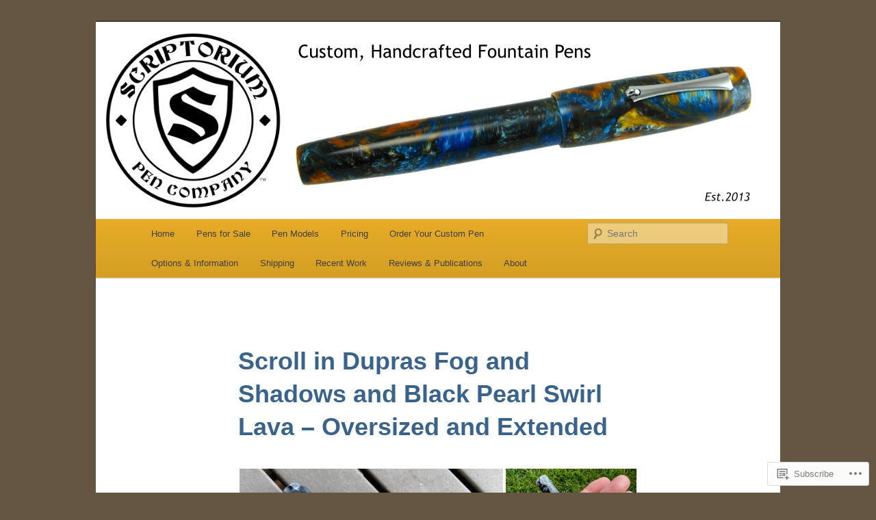

--- FILE ---
content_type: text/html; charset=UTF-8
request_url: https://scriptoriumpens.com/pen-models-2/scroll/scroll-in-dupras-fog-and-shadows-and-black-pearl-swirl-lava-oversized-and-extended/
body_size: 21608
content:
<!DOCTYPE html>
<!--[if IE 6]>
<html id="ie6" lang="en">
<![endif]-->
<!--[if IE 7]>
<html id="ie7" lang="en">
<![endif]-->
<!--[if IE 8]>
<html id="ie8" lang="en">
<![endif]-->
<!--[if !(IE 6) & !(IE 7) & !(IE 8)]><!-->
<html lang="en">
<!--<![endif]-->
<head>
<meta charset="UTF-8" />
<meta name="viewport" content="width=device-width" />
<title>
Scroll in Dupras Fog and Shadows and Black Pearl Swirl Lava &#8211; Oversized and Extended | Scriptorium Pens	</title>
<link rel="profile" href="https://gmpg.org/xfn/11" />
<link rel="stylesheet" type="text/css" media="all" href="https://s0.wp.com/wp-content/themes/pub/twentyeleven/style.css?m=1741693348i&amp;ver=20190507" />
<link rel="pingback" href="https://scriptoriumpens.com/xmlrpc.php">
<!--[if lt IE 9]>
<script src="https://s0.wp.com/wp-content/themes/pub/twentyeleven/js/html5.js?m=1394055389i&amp;ver=3.7.0" type="text/javascript"></script>
<![endif]-->
<meta name='robots' content='max-image-preview:large' />
<meta name="p:domain_verify" content="698d26070e0d00c6a9009816c9d83a7b" />

<!-- Async WordPress.com Remote Login -->
<script id="wpcom_remote_login_js">
var wpcom_remote_login_extra_auth = '';
function wpcom_remote_login_remove_dom_node_id( element_id ) {
	var dom_node = document.getElementById( element_id );
	if ( dom_node ) { dom_node.parentNode.removeChild( dom_node ); }
}
function wpcom_remote_login_remove_dom_node_classes( class_name ) {
	var dom_nodes = document.querySelectorAll( '.' + class_name );
	for ( var i = 0; i < dom_nodes.length; i++ ) {
		dom_nodes[ i ].parentNode.removeChild( dom_nodes[ i ] );
	}
}
function wpcom_remote_login_final_cleanup() {
	wpcom_remote_login_remove_dom_node_classes( "wpcom_remote_login_msg" );
	wpcom_remote_login_remove_dom_node_id( "wpcom_remote_login_key" );
	wpcom_remote_login_remove_dom_node_id( "wpcom_remote_login_validate" );
	wpcom_remote_login_remove_dom_node_id( "wpcom_remote_login_js" );
	wpcom_remote_login_remove_dom_node_id( "wpcom_request_access_iframe" );
	wpcom_remote_login_remove_dom_node_id( "wpcom_request_access_styles" );
}

// Watch for messages back from the remote login
window.addEventListener( "message", function( e ) {
	if ( e.origin === "https://r-login.wordpress.com" ) {
		var data = {};
		try {
			data = JSON.parse( e.data );
		} catch( e ) {
			wpcom_remote_login_final_cleanup();
			return;
		}

		if ( data.msg === 'LOGIN' ) {
			// Clean up the login check iframe
			wpcom_remote_login_remove_dom_node_id( "wpcom_remote_login_key" );

			var id_regex = new RegExp( /^[0-9]+$/ );
			var token_regex = new RegExp( /^.*|.*|.*$/ );
			if (
				token_regex.test( data.token )
				&& id_regex.test( data.wpcomid )
			) {
				// We have everything we need to ask for a login
				var script = document.createElement( "script" );
				script.setAttribute( "id", "wpcom_remote_login_validate" );
				script.src = '/remote-login.php?wpcom_remote_login=validate'
					+ '&wpcomid=' + data.wpcomid
					+ '&token=' + encodeURIComponent( data.token )
					+ '&host=' + window.location.protocol
					+ '//' + window.location.hostname
					+ '&postid=15379'
					+ '&is_singular=';
				document.body.appendChild( script );
			}

			return;
		}

		// Safari ITP, not logged in, so redirect
		if ( data.msg === 'LOGIN-REDIRECT' ) {
			window.location = 'https://wordpress.com/log-in?redirect_to=' + window.location.href;
			return;
		}

		// Safari ITP, storage access failed, remove the request
		if ( data.msg === 'LOGIN-REMOVE' ) {
			var css_zap = 'html { -webkit-transition: margin-top 1s; transition: margin-top 1s; } /* 9001 */ html { margin-top: 0 !important; } * html body { margin-top: 0 !important; } @media screen and ( max-width: 782px ) { html { margin-top: 0 !important; } * html body { margin-top: 0 !important; } }';
			var style_zap = document.createElement( 'style' );
			style_zap.type = 'text/css';
			style_zap.appendChild( document.createTextNode( css_zap ) );
			document.body.appendChild( style_zap );

			var e = document.getElementById( 'wpcom_request_access_iframe' );
			e.parentNode.removeChild( e );

			document.cookie = 'wordpress_com_login_access=denied; path=/; max-age=31536000';

			return;
		}

		// Safari ITP
		if ( data.msg === 'REQUEST_ACCESS' ) {
			console.log( 'request access: safari' );

			// Check ITP iframe enable/disable knob
			if ( wpcom_remote_login_extra_auth !== 'safari_itp_iframe' ) {
				return;
			}

			// If we are in a "private window" there is no ITP.
			var private_window = false;
			try {
				var opendb = window.openDatabase( null, null, null, null );
			} catch( e ) {
				private_window = true;
			}

			if ( private_window ) {
				console.log( 'private window' );
				return;
			}

			var iframe = document.createElement( 'iframe' );
			iframe.id = 'wpcom_request_access_iframe';
			iframe.setAttribute( 'scrolling', 'no' );
			iframe.setAttribute( 'sandbox', 'allow-storage-access-by-user-activation allow-scripts allow-same-origin allow-top-navigation-by-user-activation' );
			iframe.src = 'https://r-login.wordpress.com/remote-login.php?wpcom_remote_login=request_access&origin=' + encodeURIComponent( data.origin ) + '&wpcomid=' + encodeURIComponent( data.wpcomid );

			var css = 'html { -webkit-transition: margin-top 1s; transition: margin-top 1s; } /* 9001 */ html { margin-top: 46px !important; } * html body { margin-top: 46px !important; } @media screen and ( max-width: 660px ) { html { margin-top: 71px !important; } * html body { margin-top: 71px !important; } #wpcom_request_access_iframe { display: block; height: 71px !important; } } #wpcom_request_access_iframe { border: 0px; height: 46px; position: fixed; top: 0; left: 0; width: 100%; min-width: 100%; z-index: 99999; background: #23282d; } ';

			var style = document.createElement( 'style' );
			style.type = 'text/css';
			style.id = 'wpcom_request_access_styles';
			style.appendChild( document.createTextNode( css ) );
			document.body.appendChild( style );

			document.body.appendChild( iframe );
		}

		if ( data.msg === 'DONE' ) {
			wpcom_remote_login_final_cleanup();
		}
	}
}, false );

// Inject the remote login iframe after the page has had a chance to load
// more critical resources
window.addEventListener( "DOMContentLoaded", function( e ) {
	var iframe = document.createElement( "iframe" );
	iframe.style.display = "none";
	iframe.setAttribute( "scrolling", "no" );
	iframe.setAttribute( "id", "wpcom_remote_login_key" );
	iframe.src = "https://r-login.wordpress.com/remote-login.php"
		+ "?wpcom_remote_login=key"
		+ "&origin=aHR0cHM6Ly9zY3JpcHRvcml1bXBlbnMuY29t"
		+ "&wpcomid=58610118"
		+ "&time=" + Math.floor( Date.now() / 1000 );
	document.body.appendChild( iframe );
}, false );
</script>
<link rel='dns-prefetch' href='//s0.wp.com' />
<link rel="alternate" type="application/rss+xml" title="Scriptorium Pens &raquo; Feed" href="https://scriptoriumpens.com/feed/" />
<link rel="alternate" type="application/rss+xml" title="Scriptorium Pens &raquo; Comments Feed" href="https://scriptoriumpens.com/comments/feed/" />
	<script type="text/javascript">
		/* <![CDATA[ */
		function addLoadEvent(func) {
			var oldonload = window.onload;
			if (typeof window.onload != 'function') {
				window.onload = func;
			} else {
				window.onload = function () {
					oldonload();
					func();
				}
			}
		}
		/* ]]> */
	</script>
	<link crossorigin='anonymous' rel='stylesheet' id='all-css-0-1' href='/wp-content/mu-plugins/likes/jetpack-likes.css?m=1743883414i&cssminify=yes' type='text/css' media='all' />
<style id='wp-emoji-styles-inline-css'>

	img.wp-smiley, img.emoji {
		display: inline !important;
		border: none !important;
		box-shadow: none !important;
		height: 1em !important;
		width: 1em !important;
		margin: 0 0.07em !important;
		vertical-align: -0.1em !important;
		background: none !important;
		padding: 0 !important;
	}
/*# sourceURL=wp-emoji-styles-inline-css */
</style>
<link crossorigin='anonymous' rel='stylesheet' id='all-css-2-1' href='/wp-content/plugins/gutenberg-core/v22.2.0/build/styles/block-library/style.css?m=1764855221i&cssminify=yes' type='text/css' media='all' />
<style id='wp-block-library-inline-css'>
.has-text-align-justify {
	text-align:justify;
}
.has-text-align-justify{text-align:justify;}

/*# sourceURL=wp-block-library-inline-css */
</style><style id='global-styles-inline-css'>
:root{--wp--preset--aspect-ratio--square: 1;--wp--preset--aspect-ratio--4-3: 4/3;--wp--preset--aspect-ratio--3-4: 3/4;--wp--preset--aspect-ratio--3-2: 3/2;--wp--preset--aspect-ratio--2-3: 2/3;--wp--preset--aspect-ratio--16-9: 16/9;--wp--preset--aspect-ratio--9-16: 9/16;--wp--preset--color--black: #000;--wp--preset--color--cyan-bluish-gray: #abb8c3;--wp--preset--color--white: #fff;--wp--preset--color--pale-pink: #f78da7;--wp--preset--color--vivid-red: #cf2e2e;--wp--preset--color--luminous-vivid-orange: #ff6900;--wp--preset--color--luminous-vivid-amber: #fcb900;--wp--preset--color--light-green-cyan: #7bdcb5;--wp--preset--color--vivid-green-cyan: #00d084;--wp--preset--color--pale-cyan-blue: #8ed1fc;--wp--preset--color--vivid-cyan-blue: #0693e3;--wp--preset--color--vivid-purple: #9b51e0;--wp--preset--color--blue: #1982d1;--wp--preset--color--dark-gray: #373737;--wp--preset--color--medium-gray: #666;--wp--preset--color--light-gray: #e2e2e2;--wp--preset--gradient--vivid-cyan-blue-to-vivid-purple: linear-gradient(135deg,rgb(6,147,227) 0%,rgb(155,81,224) 100%);--wp--preset--gradient--light-green-cyan-to-vivid-green-cyan: linear-gradient(135deg,rgb(122,220,180) 0%,rgb(0,208,130) 100%);--wp--preset--gradient--luminous-vivid-amber-to-luminous-vivid-orange: linear-gradient(135deg,rgb(252,185,0) 0%,rgb(255,105,0) 100%);--wp--preset--gradient--luminous-vivid-orange-to-vivid-red: linear-gradient(135deg,rgb(255,105,0) 0%,rgb(207,46,46) 100%);--wp--preset--gradient--very-light-gray-to-cyan-bluish-gray: linear-gradient(135deg,rgb(238,238,238) 0%,rgb(169,184,195) 100%);--wp--preset--gradient--cool-to-warm-spectrum: linear-gradient(135deg,rgb(74,234,220) 0%,rgb(151,120,209) 20%,rgb(207,42,186) 40%,rgb(238,44,130) 60%,rgb(251,105,98) 80%,rgb(254,248,76) 100%);--wp--preset--gradient--blush-light-purple: linear-gradient(135deg,rgb(255,206,236) 0%,rgb(152,150,240) 100%);--wp--preset--gradient--blush-bordeaux: linear-gradient(135deg,rgb(254,205,165) 0%,rgb(254,45,45) 50%,rgb(107,0,62) 100%);--wp--preset--gradient--luminous-dusk: linear-gradient(135deg,rgb(255,203,112) 0%,rgb(199,81,192) 50%,rgb(65,88,208) 100%);--wp--preset--gradient--pale-ocean: linear-gradient(135deg,rgb(255,245,203) 0%,rgb(182,227,212) 50%,rgb(51,167,181) 100%);--wp--preset--gradient--electric-grass: linear-gradient(135deg,rgb(202,248,128) 0%,rgb(113,206,126) 100%);--wp--preset--gradient--midnight: linear-gradient(135deg,rgb(2,3,129) 0%,rgb(40,116,252) 100%);--wp--preset--font-size--small: 13px;--wp--preset--font-size--medium: 20px;--wp--preset--font-size--large: 36px;--wp--preset--font-size--x-large: 42px;--wp--preset--font-family--albert-sans: 'Albert Sans', sans-serif;--wp--preset--font-family--alegreya: Alegreya, serif;--wp--preset--font-family--arvo: Arvo, serif;--wp--preset--font-family--bodoni-moda: 'Bodoni Moda', serif;--wp--preset--font-family--bricolage-grotesque: 'Bricolage Grotesque', sans-serif;--wp--preset--font-family--cabin: Cabin, sans-serif;--wp--preset--font-family--chivo: Chivo, sans-serif;--wp--preset--font-family--commissioner: Commissioner, sans-serif;--wp--preset--font-family--cormorant: Cormorant, serif;--wp--preset--font-family--courier-prime: 'Courier Prime', monospace;--wp--preset--font-family--crimson-pro: 'Crimson Pro', serif;--wp--preset--font-family--dm-mono: 'DM Mono', monospace;--wp--preset--font-family--dm-sans: 'DM Sans', sans-serif;--wp--preset--font-family--dm-serif-display: 'DM Serif Display', serif;--wp--preset--font-family--domine: Domine, serif;--wp--preset--font-family--eb-garamond: 'EB Garamond', serif;--wp--preset--font-family--epilogue: Epilogue, sans-serif;--wp--preset--font-family--fahkwang: Fahkwang, sans-serif;--wp--preset--font-family--figtree: Figtree, sans-serif;--wp--preset--font-family--fira-sans: 'Fira Sans', sans-serif;--wp--preset--font-family--fjalla-one: 'Fjalla One', sans-serif;--wp--preset--font-family--fraunces: Fraunces, serif;--wp--preset--font-family--gabarito: Gabarito, system-ui;--wp--preset--font-family--ibm-plex-mono: 'IBM Plex Mono', monospace;--wp--preset--font-family--ibm-plex-sans: 'IBM Plex Sans', sans-serif;--wp--preset--font-family--ibarra-real-nova: 'Ibarra Real Nova', serif;--wp--preset--font-family--instrument-serif: 'Instrument Serif', serif;--wp--preset--font-family--inter: Inter, sans-serif;--wp--preset--font-family--josefin-sans: 'Josefin Sans', sans-serif;--wp--preset--font-family--jost: Jost, sans-serif;--wp--preset--font-family--libre-baskerville: 'Libre Baskerville', serif;--wp--preset--font-family--libre-franklin: 'Libre Franklin', sans-serif;--wp--preset--font-family--literata: Literata, serif;--wp--preset--font-family--lora: Lora, serif;--wp--preset--font-family--merriweather: Merriweather, serif;--wp--preset--font-family--montserrat: Montserrat, sans-serif;--wp--preset--font-family--newsreader: Newsreader, serif;--wp--preset--font-family--noto-sans-mono: 'Noto Sans Mono', sans-serif;--wp--preset--font-family--nunito: Nunito, sans-serif;--wp--preset--font-family--open-sans: 'Open Sans', sans-serif;--wp--preset--font-family--overpass: Overpass, sans-serif;--wp--preset--font-family--pt-serif: 'PT Serif', serif;--wp--preset--font-family--petrona: Petrona, serif;--wp--preset--font-family--piazzolla: Piazzolla, serif;--wp--preset--font-family--playfair-display: 'Playfair Display', serif;--wp--preset--font-family--plus-jakarta-sans: 'Plus Jakarta Sans', sans-serif;--wp--preset--font-family--poppins: Poppins, sans-serif;--wp--preset--font-family--raleway: Raleway, sans-serif;--wp--preset--font-family--roboto: Roboto, sans-serif;--wp--preset--font-family--roboto-slab: 'Roboto Slab', serif;--wp--preset--font-family--rubik: Rubik, sans-serif;--wp--preset--font-family--rufina: Rufina, serif;--wp--preset--font-family--sora: Sora, sans-serif;--wp--preset--font-family--source-sans-3: 'Source Sans 3', sans-serif;--wp--preset--font-family--source-serif-4: 'Source Serif 4', serif;--wp--preset--font-family--space-mono: 'Space Mono', monospace;--wp--preset--font-family--syne: Syne, sans-serif;--wp--preset--font-family--texturina: Texturina, serif;--wp--preset--font-family--urbanist: Urbanist, sans-serif;--wp--preset--font-family--work-sans: 'Work Sans', sans-serif;--wp--preset--spacing--20: 0.44rem;--wp--preset--spacing--30: 0.67rem;--wp--preset--spacing--40: 1rem;--wp--preset--spacing--50: 1.5rem;--wp--preset--spacing--60: 2.25rem;--wp--preset--spacing--70: 3.38rem;--wp--preset--spacing--80: 5.06rem;--wp--preset--shadow--natural: 6px 6px 9px rgba(0, 0, 0, 0.2);--wp--preset--shadow--deep: 12px 12px 50px rgba(0, 0, 0, 0.4);--wp--preset--shadow--sharp: 6px 6px 0px rgba(0, 0, 0, 0.2);--wp--preset--shadow--outlined: 6px 6px 0px -3px rgb(255, 255, 255), 6px 6px rgb(0, 0, 0);--wp--preset--shadow--crisp: 6px 6px 0px rgb(0, 0, 0);}:where(.is-layout-flex){gap: 0.5em;}:where(.is-layout-grid){gap: 0.5em;}body .is-layout-flex{display: flex;}.is-layout-flex{flex-wrap: wrap;align-items: center;}.is-layout-flex > :is(*, div){margin: 0;}body .is-layout-grid{display: grid;}.is-layout-grid > :is(*, div){margin: 0;}:where(.wp-block-columns.is-layout-flex){gap: 2em;}:where(.wp-block-columns.is-layout-grid){gap: 2em;}:where(.wp-block-post-template.is-layout-flex){gap: 1.25em;}:where(.wp-block-post-template.is-layout-grid){gap: 1.25em;}.has-black-color{color: var(--wp--preset--color--black) !important;}.has-cyan-bluish-gray-color{color: var(--wp--preset--color--cyan-bluish-gray) !important;}.has-white-color{color: var(--wp--preset--color--white) !important;}.has-pale-pink-color{color: var(--wp--preset--color--pale-pink) !important;}.has-vivid-red-color{color: var(--wp--preset--color--vivid-red) !important;}.has-luminous-vivid-orange-color{color: var(--wp--preset--color--luminous-vivid-orange) !important;}.has-luminous-vivid-amber-color{color: var(--wp--preset--color--luminous-vivid-amber) !important;}.has-light-green-cyan-color{color: var(--wp--preset--color--light-green-cyan) !important;}.has-vivid-green-cyan-color{color: var(--wp--preset--color--vivid-green-cyan) !important;}.has-pale-cyan-blue-color{color: var(--wp--preset--color--pale-cyan-blue) !important;}.has-vivid-cyan-blue-color{color: var(--wp--preset--color--vivid-cyan-blue) !important;}.has-vivid-purple-color{color: var(--wp--preset--color--vivid-purple) !important;}.has-black-background-color{background-color: var(--wp--preset--color--black) !important;}.has-cyan-bluish-gray-background-color{background-color: var(--wp--preset--color--cyan-bluish-gray) !important;}.has-white-background-color{background-color: var(--wp--preset--color--white) !important;}.has-pale-pink-background-color{background-color: var(--wp--preset--color--pale-pink) !important;}.has-vivid-red-background-color{background-color: var(--wp--preset--color--vivid-red) !important;}.has-luminous-vivid-orange-background-color{background-color: var(--wp--preset--color--luminous-vivid-orange) !important;}.has-luminous-vivid-amber-background-color{background-color: var(--wp--preset--color--luminous-vivid-amber) !important;}.has-light-green-cyan-background-color{background-color: var(--wp--preset--color--light-green-cyan) !important;}.has-vivid-green-cyan-background-color{background-color: var(--wp--preset--color--vivid-green-cyan) !important;}.has-pale-cyan-blue-background-color{background-color: var(--wp--preset--color--pale-cyan-blue) !important;}.has-vivid-cyan-blue-background-color{background-color: var(--wp--preset--color--vivid-cyan-blue) !important;}.has-vivid-purple-background-color{background-color: var(--wp--preset--color--vivid-purple) !important;}.has-black-border-color{border-color: var(--wp--preset--color--black) !important;}.has-cyan-bluish-gray-border-color{border-color: var(--wp--preset--color--cyan-bluish-gray) !important;}.has-white-border-color{border-color: var(--wp--preset--color--white) !important;}.has-pale-pink-border-color{border-color: var(--wp--preset--color--pale-pink) !important;}.has-vivid-red-border-color{border-color: var(--wp--preset--color--vivid-red) !important;}.has-luminous-vivid-orange-border-color{border-color: var(--wp--preset--color--luminous-vivid-orange) !important;}.has-luminous-vivid-amber-border-color{border-color: var(--wp--preset--color--luminous-vivid-amber) !important;}.has-light-green-cyan-border-color{border-color: var(--wp--preset--color--light-green-cyan) !important;}.has-vivid-green-cyan-border-color{border-color: var(--wp--preset--color--vivid-green-cyan) !important;}.has-pale-cyan-blue-border-color{border-color: var(--wp--preset--color--pale-cyan-blue) !important;}.has-vivid-cyan-blue-border-color{border-color: var(--wp--preset--color--vivid-cyan-blue) !important;}.has-vivid-purple-border-color{border-color: var(--wp--preset--color--vivid-purple) !important;}.has-vivid-cyan-blue-to-vivid-purple-gradient-background{background: var(--wp--preset--gradient--vivid-cyan-blue-to-vivid-purple) !important;}.has-light-green-cyan-to-vivid-green-cyan-gradient-background{background: var(--wp--preset--gradient--light-green-cyan-to-vivid-green-cyan) !important;}.has-luminous-vivid-amber-to-luminous-vivid-orange-gradient-background{background: var(--wp--preset--gradient--luminous-vivid-amber-to-luminous-vivid-orange) !important;}.has-luminous-vivid-orange-to-vivid-red-gradient-background{background: var(--wp--preset--gradient--luminous-vivid-orange-to-vivid-red) !important;}.has-very-light-gray-to-cyan-bluish-gray-gradient-background{background: var(--wp--preset--gradient--very-light-gray-to-cyan-bluish-gray) !important;}.has-cool-to-warm-spectrum-gradient-background{background: var(--wp--preset--gradient--cool-to-warm-spectrum) !important;}.has-blush-light-purple-gradient-background{background: var(--wp--preset--gradient--blush-light-purple) !important;}.has-blush-bordeaux-gradient-background{background: var(--wp--preset--gradient--blush-bordeaux) !important;}.has-luminous-dusk-gradient-background{background: var(--wp--preset--gradient--luminous-dusk) !important;}.has-pale-ocean-gradient-background{background: var(--wp--preset--gradient--pale-ocean) !important;}.has-electric-grass-gradient-background{background: var(--wp--preset--gradient--electric-grass) !important;}.has-midnight-gradient-background{background: var(--wp--preset--gradient--midnight) !important;}.has-small-font-size{font-size: var(--wp--preset--font-size--small) !important;}.has-medium-font-size{font-size: var(--wp--preset--font-size--medium) !important;}.has-large-font-size{font-size: var(--wp--preset--font-size--large) !important;}.has-x-large-font-size{font-size: var(--wp--preset--font-size--x-large) !important;}.has-albert-sans-font-family{font-family: var(--wp--preset--font-family--albert-sans) !important;}.has-alegreya-font-family{font-family: var(--wp--preset--font-family--alegreya) !important;}.has-arvo-font-family{font-family: var(--wp--preset--font-family--arvo) !important;}.has-bodoni-moda-font-family{font-family: var(--wp--preset--font-family--bodoni-moda) !important;}.has-bricolage-grotesque-font-family{font-family: var(--wp--preset--font-family--bricolage-grotesque) !important;}.has-cabin-font-family{font-family: var(--wp--preset--font-family--cabin) !important;}.has-chivo-font-family{font-family: var(--wp--preset--font-family--chivo) !important;}.has-commissioner-font-family{font-family: var(--wp--preset--font-family--commissioner) !important;}.has-cormorant-font-family{font-family: var(--wp--preset--font-family--cormorant) !important;}.has-courier-prime-font-family{font-family: var(--wp--preset--font-family--courier-prime) !important;}.has-crimson-pro-font-family{font-family: var(--wp--preset--font-family--crimson-pro) !important;}.has-dm-mono-font-family{font-family: var(--wp--preset--font-family--dm-mono) !important;}.has-dm-sans-font-family{font-family: var(--wp--preset--font-family--dm-sans) !important;}.has-dm-serif-display-font-family{font-family: var(--wp--preset--font-family--dm-serif-display) !important;}.has-domine-font-family{font-family: var(--wp--preset--font-family--domine) !important;}.has-eb-garamond-font-family{font-family: var(--wp--preset--font-family--eb-garamond) !important;}.has-epilogue-font-family{font-family: var(--wp--preset--font-family--epilogue) !important;}.has-fahkwang-font-family{font-family: var(--wp--preset--font-family--fahkwang) !important;}.has-figtree-font-family{font-family: var(--wp--preset--font-family--figtree) !important;}.has-fira-sans-font-family{font-family: var(--wp--preset--font-family--fira-sans) !important;}.has-fjalla-one-font-family{font-family: var(--wp--preset--font-family--fjalla-one) !important;}.has-fraunces-font-family{font-family: var(--wp--preset--font-family--fraunces) !important;}.has-gabarito-font-family{font-family: var(--wp--preset--font-family--gabarito) !important;}.has-ibm-plex-mono-font-family{font-family: var(--wp--preset--font-family--ibm-plex-mono) !important;}.has-ibm-plex-sans-font-family{font-family: var(--wp--preset--font-family--ibm-plex-sans) !important;}.has-ibarra-real-nova-font-family{font-family: var(--wp--preset--font-family--ibarra-real-nova) !important;}.has-instrument-serif-font-family{font-family: var(--wp--preset--font-family--instrument-serif) !important;}.has-inter-font-family{font-family: var(--wp--preset--font-family--inter) !important;}.has-josefin-sans-font-family{font-family: var(--wp--preset--font-family--josefin-sans) !important;}.has-jost-font-family{font-family: var(--wp--preset--font-family--jost) !important;}.has-libre-baskerville-font-family{font-family: var(--wp--preset--font-family--libre-baskerville) !important;}.has-libre-franklin-font-family{font-family: var(--wp--preset--font-family--libre-franklin) !important;}.has-literata-font-family{font-family: var(--wp--preset--font-family--literata) !important;}.has-lora-font-family{font-family: var(--wp--preset--font-family--lora) !important;}.has-merriweather-font-family{font-family: var(--wp--preset--font-family--merriweather) !important;}.has-montserrat-font-family{font-family: var(--wp--preset--font-family--montserrat) !important;}.has-newsreader-font-family{font-family: var(--wp--preset--font-family--newsreader) !important;}.has-noto-sans-mono-font-family{font-family: var(--wp--preset--font-family--noto-sans-mono) !important;}.has-nunito-font-family{font-family: var(--wp--preset--font-family--nunito) !important;}.has-open-sans-font-family{font-family: var(--wp--preset--font-family--open-sans) !important;}.has-overpass-font-family{font-family: var(--wp--preset--font-family--overpass) !important;}.has-pt-serif-font-family{font-family: var(--wp--preset--font-family--pt-serif) !important;}.has-petrona-font-family{font-family: var(--wp--preset--font-family--petrona) !important;}.has-piazzolla-font-family{font-family: var(--wp--preset--font-family--piazzolla) !important;}.has-playfair-display-font-family{font-family: var(--wp--preset--font-family--playfair-display) !important;}.has-plus-jakarta-sans-font-family{font-family: var(--wp--preset--font-family--plus-jakarta-sans) !important;}.has-poppins-font-family{font-family: var(--wp--preset--font-family--poppins) !important;}.has-raleway-font-family{font-family: var(--wp--preset--font-family--raleway) !important;}.has-roboto-font-family{font-family: var(--wp--preset--font-family--roboto) !important;}.has-roboto-slab-font-family{font-family: var(--wp--preset--font-family--roboto-slab) !important;}.has-rubik-font-family{font-family: var(--wp--preset--font-family--rubik) !important;}.has-rufina-font-family{font-family: var(--wp--preset--font-family--rufina) !important;}.has-sora-font-family{font-family: var(--wp--preset--font-family--sora) !important;}.has-source-sans-3-font-family{font-family: var(--wp--preset--font-family--source-sans-3) !important;}.has-source-serif-4-font-family{font-family: var(--wp--preset--font-family--source-serif-4) !important;}.has-space-mono-font-family{font-family: var(--wp--preset--font-family--space-mono) !important;}.has-syne-font-family{font-family: var(--wp--preset--font-family--syne) !important;}.has-texturina-font-family{font-family: var(--wp--preset--font-family--texturina) !important;}.has-urbanist-font-family{font-family: var(--wp--preset--font-family--urbanist) !important;}.has-work-sans-font-family{font-family: var(--wp--preset--font-family--work-sans) !important;}
/*# sourceURL=global-styles-inline-css */
</style>

<style id='classic-theme-styles-inline-css'>
/*! This file is auto-generated */
.wp-block-button__link{color:#fff;background-color:#32373c;border-radius:9999px;box-shadow:none;text-decoration:none;padding:calc(.667em + 2px) calc(1.333em + 2px);font-size:1.125em}.wp-block-file__button{background:#32373c;color:#fff;text-decoration:none}
/*# sourceURL=/wp-includes/css/classic-themes.min.css */
</style>
<link crossorigin='anonymous' rel='stylesheet' id='all-css-4-1' href='/_static/??-eJyNj10KAjEMhC9krCsq+iCeZduNtdo/mtR1b29cERFl8aUkw3ydieozmBQZI6tQIftqXSRlUkHRQ25ZiSNg51r0GMQ2N0Qz9RvrXWeRBafXDIy3aSRLDGidCxKBvMHVAHySLPrinrLKVSvuRRik0xWj0j6Zy/924sEjjMlT1QrKv1ZGOx70XqcgiwmkTcsuxY8Fjr515YEewr7ZLJfb1W7RrM93Uq+ReQ==&cssminify=yes' type='text/css' media='all' />
<style id='jetpack-global-styles-frontend-style-inline-css'>
:root { --font-headings: unset; --font-base: unset; --font-headings-default: -apple-system,BlinkMacSystemFont,"Segoe UI",Roboto,Oxygen-Sans,Ubuntu,Cantarell,"Helvetica Neue",sans-serif; --font-base-default: -apple-system,BlinkMacSystemFont,"Segoe UI",Roboto,Oxygen-Sans,Ubuntu,Cantarell,"Helvetica Neue",sans-serif;}
/*# sourceURL=jetpack-global-styles-frontend-style-inline-css */
</style>
<link crossorigin='anonymous' rel='stylesheet' id='all-css-6-1' href='/_static/??-eJyNjcEKwjAQRH/IuFRT6kX8FNkmS5K6yQY3Qfx7bfEiXrwM82B4A49qnJRGpUHupnIPqSgs1Cq624chi6zhO5OCRryTR++fW00l7J3qDv43XVNxoOISsmEJol/wY2uR8vs3WggsM/I6uOTzMI3Hw8lOg11eUT1JKA==&cssminify=yes' type='text/css' media='all' />
<script type="text/javascript" id="wpcom-actionbar-placeholder-js-extra">
/* <![CDATA[ */
var actionbardata = {"siteID":"58610118","postID":"15379","siteURL":"https://scriptoriumpens.com","xhrURL":"https://scriptoriumpens.com/wp-admin/admin-ajax.php","nonce":"8a5ce914b8","isLoggedIn":"","statusMessage":"","subsEmailDefault":"instantly","proxyScriptUrl":"https://s0.wp.com/wp-content/js/wpcom-proxy-request.js?m=1513050504i&amp;ver=20211021","shortlink":"https://wp.me/P3XVau-403","i18n":{"followedText":"New posts from this site will now appear in your \u003Ca href=\"https://wordpress.com/reader\"\u003EReader\u003C/a\u003E","foldBar":"Collapse this bar","unfoldBar":"Expand this bar","shortLinkCopied":"Shortlink copied to clipboard."}};
//# sourceURL=wpcom-actionbar-placeholder-js-extra
/* ]]> */
</script>
<script type="text/javascript" id="jetpack-mu-wpcom-settings-js-before">
/* <![CDATA[ */
var JETPACK_MU_WPCOM_SETTINGS = {"assetsUrl":"https://s0.wp.com/wp-content/mu-plugins/jetpack-mu-wpcom-plugin/moon/jetpack_vendor/automattic/jetpack-mu-wpcom/src/build/"};
//# sourceURL=jetpack-mu-wpcom-settings-js-before
/* ]]> */
</script>
<script crossorigin='anonymous' type='text/javascript'  src='/wp-content/js/rlt-proxy.js?m=1720530689i'></script>
<script type="text/javascript" id="rlt-proxy-js-after">
/* <![CDATA[ */
	rltInitialize( {"token":null,"iframeOrigins":["https:\/\/widgets.wp.com"]} );
//# sourceURL=rlt-proxy-js-after
/* ]]> */
</script>
<link rel="EditURI" type="application/rsd+xml" title="RSD" href="https://scriptoriumpens.wordpress.com/xmlrpc.php?rsd" />
<meta name="generator" content="WordPress.com" />
<link rel="canonical" href="https://scriptoriumpens.com/pen-models-2/scroll/scroll-in-dupras-fog-and-shadows-and-black-pearl-swirl-lava-oversized-and-extended/" />
<link rel='shortlink' href='https://wp.me/P3XVau-403' />
<link rel="alternate" type="application/json+oembed" href="https://public-api.wordpress.com/oembed/?format=json&amp;url=https%3A%2F%2Fscriptoriumpens.com%2Fpen-models-2%2Fscroll%2Fscroll-in-dupras-fog-and-shadows-and-black-pearl-swirl-lava-oversized-and-extended%2F&amp;for=wpcom-auto-discovery" /><link rel="alternate" type="application/xml+oembed" href="https://public-api.wordpress.com/oembed/?format=xml&amp;url=https%3A%2F%2Fscriptoriumpens.com%2Fpen-models-2%2Fscroll%2Fscroll-in-dupras-fog-and-shadows-and-black-pearl-swirl-lava-oversized-and-extended%2F&amp;for=wpcom-auto-discovery" />
<!-- Jetpack Open Graph Tags -->
<meta property="og:type" content="article" />
<meta property="og:title" content="Scroll in Dupras Fog and Shadows and Black Pearl Swirl Lava &#8211; Oversized and Extended" />
<meta property="og:url" content="https://scriptoriumpens.com/pen-models-2/scroll/scroll-in-dupras-fog-and-shadows-and-black-pearl-swirl-lava-oversized-and-extended/" />
<meta property="og:description" content="Visit the post for more." />
<meta property="article:published_time" content="2022-07-30T15:43:45+00:00" />
<meta property="article:modified_time" content="2022-07-30T15:43:45+00:00" />
<meta property="og:site_name" content="Scriptorium Pens" />
<meta property="og:image" content="https://scriptoriumpens.com/wp-content/uploads/2022/07/scroll-in-fog-shadows-black-pearl-swirl-lava-oversized-and-extended-4.jpeg" />
<meta property="og:image:secure_url" content="https://i0.wp.com/scriptoriumpens.com/wp-content/uploads/2022/07/scroll-in-fog-shadows-black-pearl-swirl-lava-oversized-and-extended-4.jpeg?ssl=1" />
<meta property="og:image" content="https://scriptoriumpens.com/wp-content/uploads/2022/07/scroll-in-fog-shadows-black-pearl-swirl-lava-oversized-and-extended-2.jpeg" />
<meta property="og:image:secure_url" content="https://i0.wp.com/scriptoriumpens.com/wp-content/uploads/2022/07/scroll-in-fog-shadows-black-pearl-swirl-lava-oversized-and-extended-2.jpeg?ssl=1" />
<meta property="og:image" content="https://scriptoriumpens.com/wp-content/uploads/2022/07/scroll-in-fog-shadows-black-pearl-swirl-lava-oversized-and-extended-6.jpeg" />
<meta property="og:image:secure_url" content="https://i0.wp.com/scriptoriumpens.com/wp-content/uploads/2022/07/scroll-in-fog-shadows-black-pearl-swirl-lava-oversized-and-extended-6.jpeg?ssl=1" />
<meta property="og:image" content="https://scriptoriumpens.com/wp-content/uploads/2022/07/scroll-in-fog-shadows-black-pearl-swirl-lava-oversized-and-extended-1.jpeg" />
<meta property="og:image:secure_url" content="https://i0.wp.com/scriptoriumpens.com/wp-content/uploads/2022/07/scroll-in-fog-shadows-black-pearl-swirl-lava-oversized-and-extended-1.jpeg?ssl=1" />
<meta property="og:image" content="https://scriptoriumpens.com/wp-content/uploads/2022/07/scroll-in-fog-shadows-black-pearl-swirl-lava-oversized-and-extended-5.jpeg" />
<meta property="og:image:secure_url" content="https://i0.wp.com/scriptoriumpens.com/wp-content/uploads/2022/07/scroll-in-fog-shadows-black-pearl-swirl-lava-oversized-and-extended-5.jpeg?ssl=1" />
<meta property="og:image" content="https://scriptoriumpens.com/wp-content/uploads/2022/07/scroll-in-fog-shadows-black-pearl-swirl-lava-oversized-and-extended-3.jpeg" />
<meta property="og:image:secure_url" content="https://i0.wp.com/scriptoriumpens.com/wp-content/uploads/2022/07/scroll-in-fog-shadows-black-pearl-swirl-lava-oversized-and-extended-3.jpeg?ssl=1" />
<meta property="og:image:width" content="800" />
<meta property="og:image:height" content="800" />
<meta property="og:image:alt" content="" />
<meta property="og:locale" content="en_US" />
<meta property="article:publisher" content="https://www.facebook.com/WordPresscom" />
<meta name="twitter:creator" content="@ScriptoriumPens" />
<meta name="twitter:site" content="@ScriptoriumPens" />
<meta name="twitter:text:title" content="Scroll in Dupras Fog and Shadows and Black Pearl Swirl Lava &#8211; Oversized and&nbsp;Extended" />
<meta name="twitter:image" content="https://scriptoriumpens.com/wp-content/uploads/2022/07/scroll-in-fog-shadows-black-pearl-swirl-lava-oversized-and-extended-4.jpeg?w=640" />
<meta name="twitter:card" content="summary_large_image" />
<meta name="twitter:description" content="Post by @ScriptoriumPens." />

<!-- End Jetpack Open Graph Tags -->
<link rel='openid.server' href='https://scriptoriumpens.com/?openidserver=1' />
<link rel='openid.delegate' href='https://scriptoriumpens.com/' />
<link rel="search" type="application/opensearchdescription+xml" href="https://scriptoriumpens.com/osd.xml" title="Scriptorium Pens" />
<link rel="search" type="application/opensearchdescription+xml" href="https://s1.wp.com/opensearch.xml" title="WordPress.com" />
<meta name="theme-color" content="#655643" />
		<style type="text/css" id="twentyeleven-header-css">
				#site-title,
		#site-description {
			position: absolute;
			clip: rect(1px 1px 1px 1px); /* IE6, IE7 */
			clip: rect(1px, 1px, 1px, 1px);
		}
				</style>
	<style type="text/css" id="custom-background-css">
body.custom-background { background-color: #655643; }
</style>
	<style type="text/css" id="custom-colors-css">#access {
	background-image: -webkit-linear-gradient( rgba(0,0,0,0), rgba(0,0,0,0.08) );
	background-image: -moz-linear-gradient( rgba(0,0,0,0), rgba(0,0,0,0.08) );
	background-image: linear-gradient( rgba(0,0,0,0), rgba(0,0,0,0.08) );
	box-shadow: rgba(0, 0, 0, 0.2) 0px 1px 2px;
}
#branding .only-search #s { border-color: #000;}
#branding .only-search #s { border-color: rgba( 0, 0, 0, 0.2 );}
#site-generator { border-color: #000;}
#site-generator { border-color: rgba( 0, 0, 0, 0.1 );}
#branding .only-search #s { background-color: #fff;}
#branding .only-search #s { background-color: rgba( 255, 255, 255, 0.4 );}
#branding .only-search #s:focus { background-color: #fff;}
#branding .only-search #s:focus { background-color: rgba( 255, 255, 255, 0.9 );}
#access a { color: #3F3F3F;}
#access li:hover > a, #access a:focus { color: #FFFFFF;}
#branding .only-search #s { color: #FFFFFF;}
body { background-color: #655643;}
#site-generator { background-color: #655643;}
#site-generator { background-color: rgba( 101, 86, 67, 0.1 );}
#branding { border-color: #463C2E;}
#access { background-color: #E6AC27;}
#access li:hover > a, #access a:focus { background: #BF4D28;}
.entry-title, .entry-title a, .singular .entry-title { color: #3A638C;}
.entry-title a:hover, .entry-title a:focus { color: #2B4968;}
a, #site-title a:focus, #site-title a:hover, #site-title a:active, .entry-title a:active, .widget_twentyeleven_ephemera .comments-link a:hover, section.recent-posts .other-recent-posts a[rel="bookmark"]:hover, section.recent-posts .other-recent-posts .comments-link a:hover, .format-image footer.entry-meta a:hover, #site-generator a:hover { color: #707316;}
section.recent-posts .other-recent-posts .comments-link a:hover { border-color: #F6F7BD;}
article.feature-image.small .entry-summary p a:hover, .entry-header .comments-link a:hover, .entry-header .comments-link a:focus, .entry-header .comments-link a:active, .feature-slider a.active { background-color: #F6F7BD;}
</style>
<link rel="icon" href="https://scriptoriumpens.com/wp-content/uploads/2022/11/cropped-scriptorium_pens_seal_buckingham_tm-_white-block-512.jpg?w=32" sizes="32x32" />
<link rel="icon" href="https://scriptoriumpens.com/wp-content/uploads/2022/11/cropped-scriptorium_pens_seal_buckingham_tm-_white-block-512.jpg?w=192" sizes="192x192" />
<link rel="apple-touch-icon" href="https://scriptoriumpens.com/wp-content/uploads/2022/11/cropped-scriptorium_pens_seal_buckingham_tm-_white-block-512.jpg?w=180" />
<meta name="msapplication-TileImage" content="https://scriptoriumpens.com/wp-content/uploads/2022/11/cropped-scriptorium_pens_seal_buckingham_tm-_white-block-512.jpg?w=270" />
			<link rel="stylesheet" id="custom-css-css" type="text/css" href="https://s0.wp.com/?custom-css=1&#038;csblog=3XVau&#038;cscache=6&#038;csrev=14" />
			<link crossorigin='anonymous' rel='stylesheet' id='all-css-0-3' href='/_static/??-eJydjdEKwjAMRX/IGqaT+SJ+inRZGN3SpDQtw78Xwe1Rxh7P4XIuLMmhSiEpEKtLXMcgBhOV5HH+MURVgVcQhJ4VZwNbQqJ8RrMT7C9EHSqTAfqs1Yi30SqOBktgGtzomSm//9H34BkfTXe7Xu5t17TTB3k+YIU=&cssminify=yes' type='text/css' media='all' />
</head>

<body class="wp-singular page-template-default page page-id-15379 page-child parent-pageid-7463 custom-background wp-embed-responsive wp-theme-pubtwentyeleven customizer-styles-applied single-author singular two-column right-sidebar jetpack-reblog-enabled custom-colors">
<div class="skip-link"><a class="assistive-text" href="#content">Skip to primary content</a></div><div id="page" class="hfeed">
	<header id="branding">
			<hgroup>
				<h1 id="site-title"><span><a href="https://scriptoriumpens.com/" rel="home">Scriptorium Pens</a></span></h1>
				<h2 id="site-description">Custom, Handcrafted Fountain Pens</h2>
			</hgroup>

						<a href="https://scriptoriumpens.com/">
									<img src="https://scriptoriumpens.com/wp-content/uploads/2018/06/scriptoriumpens_header_june_2018.jpg" width="1000" height="288" alt="Scriptorium Pens" />
								</a>
			
						<div class="only-search with-image">
					<form method="get" id="searchform" action="https://scriptoriumpens.com/">
		<label for="s" class="assistive-text">Search</label>
		<input type="text" class="field" name="s" id="s" placeholder="Search" />
		<input type="submit" class="submit" name="submit" id="searchsubmit" value="Search" />
	</form>
			</div>
				
			<nav id="access">
				<h3 class="assistive-text">Main menu</h3>
				<div class="menu-main-container"><ul id="menu-main" class="menu"><li id="menu-item-76" class="menu-item menu-item-type-custom menu-item-object-custom menu-item-home menu-item-76"><a href="https://scriptoriumpens.com/">Home</a></li>
<li id="menu-item-651" class="menu-item menu-item-type-post_type menu-item-object-page menu-item-651"><a href="https://scriptoriumpens.com/current-inventory/">Pens for Sale</a></li>
<li id="menu-item-80" class="menu-item menu-item-type-post_type menu-item-object-page current-page-ancestor menu-item-has-children menu-item-80"><a href="https://scriptoriumpens.com/pen-models-2/">Pen Models</a>
<ul class="sub-menu">
	<li id="menu-item-85" class="menu-item menu-item-type-post_type menu-item-object-page menu-item-85"><a href="https://scriptoriumpens.com/pen-models-2/custom-design/">Custom Design</a></li>
	<li id="menu-item-10915" class="menu-item menu-item-type-post_type menu-item-object-page menu-item-10915"><a href="https://scriptoriumpens.com/pen-models-2/wood-pens/">Wood Pens</a></li>
	<li id="menu-item-4882" class="menu-item menu-item-type-post_type menu-item-object-page menu-item-4882"><a href="https://scriptoriumpens.com/pen-models-2/aeterna/">Aeterna</a></li>
	<li id="menu-item-81" class="menu-item menu-item-type-post_type menu-item-object-page menu-item-81"><a href="https://scriptoriumpens.com/pen-models-2/balladeer-2/">Balladeer</a></li>
	<li id="menu-item-82" class="menu-item menu-item-type-post_type menu-item-object-page menu-item-82"><a href="https://scriptoriumpens.com/pen-models-2/bard/">Bard</a></li>
	<li id="menu-item-3394" class="menu-item menu-item-type-post_type menu-item-object-page menu-item-3394"><a href="https://scriptoriumpens.com/pen-models-2/baskerville/">Baskerville</a></li>
	<li id="menu-item-83" class="menu-item menu-item-type-post_type menu-item-object-page menu-item-83"><a href="https://scriptoriumpens.com/pen-models-2/balladeer/">Chronicler</a></li>
	<li id="menu-item-3400" class="menu-item menu-item-type-post_type menu-item-object-page menu-item-3400"><a href="https://scriptoriumpens.com/pen-models-2/dip-nib-holders/">Dip Nib Holders (Retired Models)</a></li>
	<li id="menu-item-2052" class="menu-item menu-item-type-post_type menu-item-object-page menu-item-2052"><a href="https://scriptoriumpens.com/pen-models-2/epic/">Epic</a></li>
	<li id="menu-item-1637" class="menu-item menu-item-type-post_type menu-item-object-page menu-item-1637"><a href="https://scriptoriumpens.com/pen-models-2/exemplar/">Exemplar</a></li>
	<li id="menu-item-2184" class="menu-item menu-item-type-post_type menu-item-object-page menu-item-2184"><a href="https://scriptoriumpens.com/pen-models-2/idyll/">Idyll</a></li>
	<li id="menu-item-8813" class="menu-item menu-item-type-post_type menu-item-object-page menu-item-8813"><a href="https://scriptoriumpens.com/pen-models-2/illuminaire/">Illuminaire</a></li>
	<li id="menu-item-3977" class="menu-item menu-item-type-post_type menu-item-object-page menu-item-3977"><a href="https://scriptoriumpens.com/pen-models-2/inkling/">Inkling</a></li>
	<li id="menu-item-15149" class="menu-item menu-item-type-post_type menu-item-object-page menu-item-15149"><a href="https://scriptoriumpens.com/pen-models-2/kelmscott/">Kelmscott</a></li>
	<li id="menu-item-1362" class="menu-item menu-item-type-post_type menu-item-object-page menu-item-1362"><a href="https://scriptoriumpens.com/pen-models-2/literati-desk-pen/">Literati — Desk Pen</a></li>
	<li id="menu-item-2831" class="menu-item menu-item-type-post_type menu-item-object-page menu-item-2831"><a href="https://scriptoriumpens.com/pen-models-2/academe-desk-pen/">Literati “Academe” — Desk Pen</a></li>
	<li id="menu-item-833" class="menu-item menu-item-type-post_type menu-item-object-page menu-item-833"><a href="https://scriptoriumpens.com/pen-models-2/master-scrivener/">Master Scrivener</a></li>
	<li id="menu-item-101" class="menu-item menu-item-type-post_type menu-item-object-page menu-item-101"><a href="https://scriptoriumpens.com/pen-models-2/muse/">Muse</a></li>
	<li id="menu-item-8659" class="menu-item menu-item-type-post_type menu-item-object-page menu-item-8659"><a href="https://scriptoriumpens.com/pen-models-2/novelist/">Novelist</a></li>
	<li id="menu-item-13555" class="menu-item menu-item-type-post_type menu-item-object-page menu-item-13555"><a href="https://scriptoriumpens.com/satire/">Satire</a></li>
	<li id="menu-item-102" class="menu-item menu-item-type-post_type menu-item-object-page menu-item-102"><a href="https://scriptoriumpens.com/pen-models-2/scribe/">Scribe</a></li>
	<li id="menu-item-7580" class="menu-item menu-item-type-post_type menu-item-object-page current-page-ancestor menu-item-7580"><a href="https://scriptoriumpens.com/pen-models-2/scroll/">Scroll</a></li>
	<li id="menu-item-592" class="menu-item menu-item-type-post_type menu-item-object-page menu-item-592"><a href="https://scriptoriumpens.com/pen-models-2/588-2/">Sonneteer</a></li>
	<li id="menu-item-15901" class="menu-item menu-item-type-post_type menu-item-object-page menu-item-15901"><a href="https://scriptoriumpens.com/pen-models-2/whatchamacallit/">Tolkien</a></li>
	<li id="menu-item-1275" class="menu-item menu-item-type-post_type menu-item-object-page menu-item-1275"><a href="https://scriptoriumpens.com/pen-models-2/troubadour/">Troubadour</a></li>
	<li id="menu-item-79" class="menu-item menu-item-type-post_type menu-item-object-page menu-item-79"><a href="https://scriptoriumpens.com/pen-models-2/wordsmith/">Wordsmith</a></li>
	<li id="menu-item-3416" class="menu-item menu-item-type-post_type menu-item-object-page menu-item-3416"><a href="https://scriptoriumpens.com/pen-models-2/zephyr/">Zephyr</a></li>
</ul>
</li>
<li id="menu-item-14707" class="menu-item menu-item-type-post_type menu-item-object-page menu-item-14707"><a href="https://scriptoriumpens.com/ordering-a-pen/custom-order-price-list/">Pricing</a></li>
<li id="menu-item-6593" class="menu-item menu-item-type-post_type menu-item-object-page menu-item-6593"><a href="https://scriptoriumpens.com/ordering-a-pen/test-order-form/">Order Your Custom Pen</a></li>
<li id="menu-item-90" class="menu-item menu-item-type-post_type menu-item-object-page menu-item-has-children menu-item-90"><a href="https://scriptoriumpens.com/ordering-a-pen/">Options &amp; Information</a>
<ul class="sub-menu">
	<li id="menu-item-86" class="menu-item menu-item-type-post_type menu-item-object-page menu-item-86"><a href="https://scriptoriumpens.com/ordering-a-pen/how-to-orderprocess-for-ordering/">How to Order/Process for Ordering a Pen</a></li>
	<li id="menu-item-349" class="menu-item menu-item-type-post_type menu-item-object-page menu-item-349"><a href="https://scriptoriumpens.com/pen-sizes/">Pen Sizes</a></li>
	<li id="menu-item-100" class="menu-item menu-item-type-post_type menu-item-object-page menu-item-100"><a href="https://scriptoriumpens.com/ordering-a-pen/materials/">Materials</a></li>
	<li id="menu-item-1499" class="menu-item menu-item-type-post_type menu-item-object-page menu-item-1499"><a href="https://scriptoriumpens.com/ordering-a-pen/nibs/">Nibs</a></li>
	<li id="menu-item-16209" class="menu-item menu-item-type-post_type menu-item-object-page menu-item-16209"><a href="https://scriptoriumpens.com/grip-shapes-draft-2023/">Grip Shapes</a></li>
	<li id="menu-item-16826" class="menu-item menu-item-type-post_type menu-item-object-page menu-item-16826"><a href="https://scriptoriumpens.com/ordering-a-pen/clips-draft-2023/">Clips</a></li>
	<li id="menu-item-4170" class="menu-item menu-item-type-post_type menu-item-object-page menu-item-4170"><a href="https://scriptoriumpens.com/ordering-a-pen/roll-stops/">Roll Stops</a></li>
	<li id="menu-item-6072" class="menu-item menu-item-type-post_type menu-item-object-page menu-item-6072"><a href="https://scriptoriumpens.com/ordering-a-pen/finial-accents/">Finial Accents</a></li>
	<li id="menu-item-6083" class="menu-item menu-item-type-post_type menu-item-object-page menu-item-6083"><a href="https://scriptoriumpens.com/ordering-a-pen/accent-bandsrings/">Accent Bands/Rings</a></li>
	<li id="menu-item-11347" class="menu-item menu-item-type-post_type menu-item-object-page menu-item-11347"><a href="https://scriptoriumpens.com/ordering-a-pen/pen-sleeves/">Pen Sleeves</a></li>
</ul>
</li>
<li id="menu-item-14712" class="menu-item menu-item-type-post_type menu-item-object-page menu-item-14712"><a href="https://scriptoriumpens.com/about/shipping/">Shipping</a></li>
<li id="menu-item-8062" class="menu-item menu-item-type-post_type menu-item-object-page menu-item-8062"><a href="https://scriptoriumpens.com/recent-additions/">Recent Work</a></li>
<li id="menu-item-16278" class="menu-item menu-item-type-post_type menu-item-object-page menu-item-16278"><a href="https://scriptoriumpens.com/reviews-publications/">Reviews &amp; Publications</a></li>
<li id="menu-item-75" class="menu-item menu-item-type-post_type menu-item-object-page menu-item-has-children menu-item-75"><a href="https://scriptoriumpens.com/about/">About</a>
<ul class="sub-menu">
	<li id="menu-item-167" class="menu-item menu-item-type-post_type menu-item-object-page menu-item-167"><a href="https://scriptoriumpens.com/about/about-scriptorium-pens/">About Scriptorium Pens</a></li>
	<li id="menu-item-92" class="menu-item menu-item-type-post_type menu-item-object-page menu-item-92"><a href="https://scriptoriumpens.com/about/payment/">Payment</a></li>
	<li id="menu-item-110" class="menu-item menu-item-type-post_type menu-item-object-page menu-item-110"><a href="https://scriptoriumpens.com/about/warrantyrefunds/">Terms &amp; Policies</a></li>
</ul>
</li>
</ul></div>			</nav><!-- #access -->
	</header><!-- #branding -->


	<div id="main">

		<div id="primary">
			<div id="content" role="main">

				
					
<article id="post-15379" class="post-15379 page type-page status-publish hentry">
	<header class="entry-header">
		<h1 class="entry-title">Scroll in Dupras Fog and Shadows and Black Pearl Swirl Lava &#8211; Oversized and&nbsp;Extended</h1>
	</header><!-- .entry-header -->

	<div class="entry-content">
		<div class="tiled-gallery type-rectangular tiled-gallery-unresized" data-original-width="584" data-carousel-extra='{&quot;blog_id&quot;:58610118,&quot;permalink&quot;:&quot;https:\/\/scriptoriumpens.com\/pen-models-2\/scroll\/scroll-in-dupras-fog-and-shadows-and-black-pearl-swirl-lava-oversized-and-extended\/&quot;,&quot;likes_blog_id&quot;:58610118}' itemscope itemtype="http://schema.org/ImageGallery" > <div class="gallery-row" style="width: 584px; height: 389px;" data-original-width="584" data-original-height="389" > <div class="gallery-group images-1" style="width: 389px; height: 389px;" data-original-width="389" data-original-height="389" > <div class="tiled-gallery-item tiled-gallery-item-large" itemprop="associatedMedia" itemscope itemtype="http://schema.org/ImageObject"> <a href="https://scriptoriumpens.com/pen-models-2/scroll/scroll-in-dupras-fog-and-shadows-and-black-pearl-swirl-lava-oversized-and-extended/scroll-7/" border="0" itemprop="url"> <meta itemprop="width" content="385"> <meta itemprop="height" content="385"> <img class="" data-attachment-id="15385" data-orig-file="https://scriptoriumpens.com/wp-content/uploads/2022/07/scroll-in-fog-shadows-black-pearl-swirl-lava-oversized-and-extended-4.jpeg" data-orig-size="800,800" data-comments-opened="" data-image-meta="{&quot;aperture&quot;:&quot;1.5&quot;,&quot;credit&quot;:&quot;&quot;,&quot;camera&quot;:&quot;iPhone 13 Pro&quot;,&quot;caption&quot;:&quot;&quot;,&quot;created_timestamp&quot;:&quot;1658839984&quot;,&quot;copyright&quot;:&quot;&quot;,&quot;focal_length&quot;:&quot;5.7&quot;,&quot;iso&quot;:&quot;40&quot;,&quot;shutter_speed&quot;:&quot;0.0052910052910053&quot;,&quot;title&quot;:&quot;Scroll&quot;,&quot;orientation&quot;:&quot;1&quot;}" data-image-title="Scroll" data-image-description="" data-medium-file="https://scriptoriumpens.com/wp-content/uploads/2022/07/scroll-in-fog-shadows-black-pearl-swirl-lava-oversized-and-extended-4.jpeg?w=300" data-large-file="https://scriptoriumpens.com/wp-content/uploads/2022/07/scroll-in-fog-shadows-black-pearl-swirl-lava-oversized-and-extended-4.jpeg?w=584" src="https://i0.wp.com/scriptoriumpens.com/wp-content/uploads/2022/07/scroll-in-fog-shadows-black-pearl-swirl-lava-oversized-and-extended-4.jpeg?w=385&#038;h=385&#038;crop=1&#038;ssl=1" srcset="https://i0.wp.com/scriptoriumpens.com/wp-content/uploads/2022/07/scroll-in-fog-shadows-black-pearl-swirl-lava-oversized-and-extended-4.jpeg?w=385&amp;h=385&amp;crop=1&amp;ssl=1 385w, https://i0.wp.com/scriptoriumpens.com/wp-content/uploads/2022/07/scroll-in-fog-shadows-black-pearl-swirl-lava-oversized-and-extended-4.jpeg?w=770&amp;h=770&amp;crop=1&amp;ssl=1 770w, https://i0.wp.com/scriptoriumpens.com/wp-content/uploads/2022/07/scroll-in-fog-shadows-black-pearl-swirl-lava-oversized-and-extended-4.jpeg?w=150&amp;h=150&amp;crop=1&amp;ssl=1 150w, https://i0.wp.com/scriptoriumpens.com/wp-content/uploads/2022/07/scroll-in-fog-shadows-black-pearl-swirl-lava-oversized-and-extended-4.jpeg?w=300&amp;h=300&amp;crop=1&amp;ssl=1 300w" width="385" height="385" loading="lazy" data-original-width="385" data-original-height="385" itemprop="http://schema.org/image" title="Scroll" alt="Scroll" style="width: 385px; height: 385px;" /> </a> </div> </div> <!-- close group --> <div class="gallery-group images-2" style="width: 195px; height: 389px;" data-original-width="195" data-original-height="389" > <div class="tiled-gallery-item tiled-gallery-item-small" itemprop="associatedMedia" itemscope itemtype="http://schema.org/ImageObject"> <a href="https://scriptoriumpens.com/pen-models-2/scroll/scroll-in-dupras-fog-and-shadows-and-black-pearl-swirl-lava-oversized-and-extended/scroll-3/" border="0" itemprop="url"> <meta itemprop="width" content="191"> <meta itemprop="height" content="191"> <img class="" data-attachment-id="15381" data-orig-file="https://scriptoriumpens.com/wp-content/uploads/2022/07/scroll-in-fog-shadows-black-pearl-swirl-lava-oversized-and-extended-2.jpeg" data-orig-size="800,800" data-comments-opened="" data-image-meta="{&quot;aperture&quot;:&quot;1.8&quot;,&quot;credit&quot;:&quot;&quot;,&quot;camera&quot;:&quot;iPhone 13 Pro&quot;,&quot;caption&quot;:&quot;&quot;,&quot;created_timestamp&quot;:&quot;1658839956&quot;,&quot;copyright&quot;:&quot;&quot;,&quot;focal_length&quot;:&quot;1.57&quot;,&quot;iso&quot;:&quot;32&quot;,&quot;shutter_speed&quot;:&quot;0.003030303030303&quot;,&quot;title&quot;:&quot;Scroll&quot;,&quot;orientation&quot;:&quot;1&quot;}" data-image-title="Scroll" data-image-description="" data-medium-file="https://scriptoriumpens.com/wp-content/uploads/2022/07/scroll-in-fog-shadows-black-pearl-swirl-lava-oversized-and-extended-2.jpeg?w=300" data-large-file="https://scriptoriumpens.com/wp-content/uploads/2022/07/scroll-in-fog-shadows-black-pearl-swirl-lava-oversized-and-extended-2.jpeg?w=584" src="https://i0.wp.com/scriptoriumpens.com/wp-content/uploads/2022/07/scroll-in-fog-shadows-black-pearl-swirl-lava-oversized-and-extended-2.jpeg?w=191&#038;h=191&#038;crop=1&#038;ssl=1" srcset="https://i0.wp.com/scriptoriumpens.com/wp-content/uploads/2022/07/scroll-in-fog-shadows-black-pearl-swirl-lava-oversized-and-extended-2.jpeg?w=191&amp;h=191&amp;crop=1&amp;ssl=1 191w, https://i0.wp.com/scriptoriumpens.com/wp-content/uploads/2022/07/scroll-in-fog-shadows-black-pearl-swirl-lava-oversized-and-extended-2.jpeg?w=382&amp;h=382&amp;crop=1&amp;ssl=1 382w, https://i0.wp.com/scriptoriumpens.com/wp-content/uploads/2022/07/scroll-in-fog-shadows-black-pearl-swirl-lava-oversized-and-extended-2.jpeg?w=150&amp;h=150&amp;crop=1&amp;ssl=1 150w, https://i0.wp.com/scriptoriumpens.com/wp-content/uploads/2022/07/scroll-in-fog-shadows-black-pearl-swirl-lava-oversized-and-extended-2.jpeg?w=300&amp;h=300&amp;crop=1&amp;ssl=1 300w" width="191" height="191" loading="lazy" data-original-width="191" data-original-height="191" itemprop="http://schema.org/image" title="Scroll" alt="Scroll" style="width: 191px; height: 191px;" /> </a> </div> <div class="tiled-gallery-item tiled-gallery-item-small" itemprop="associatedMedia" itemscope itemtype="http://schema.org/ImageObject"> <a href="https://scriptoriumpens.com/pen-models-2/scroll/scroll-in-dupras-fog-and-shadows-and-black-pearl-swirl-lava-oversized-and-extended/scroll-2/" border="0" itemprop="url"> <meta itemprop="width" content="191"> <meta itemprop="height" content="190"> <img class="" data-attachment-id="15380" data-orig-file="https://scriptoriumpens.com/wp-content/uploads/2022/07/scroll-in-fog-shadows-black-pearl-swirl-lava-oversized-and-extended-6.jpeg" data-orig-size="800,800" data-comments-opened="" data-image-meta="{&quot;aperture&quot;:&quot;1.5&quot;,&quot;credit&quot;:&quot;&quot;,&quot;camera&quot;:&quot;iPhone 13 Pro&quot;,&quot;caption&quot;:&quot;&quot;,&quot;created_timestamp&quot;:&quot;1658840004&quot;,&quot;copyright&quot;:&quot;&quot;,&quot;focal_length&quot;:&quot;5.7&quot;,&quot;iso&quot;:&quot;40&quot;,&quot;shutter_speed&quot;:&quot;0.0052083333333333&quot;,&quot;title&quot;:&quot;Scroll&quot;,&quot;orientation&quot;:&quot;1&quot;}" data-image-title="Scroll" data-image-description="" data-medium-file="https://scriptoriumpens.com/wp-content/uploads/2022/07/scroll-in-fog-shadows-black-pearl-swirl-lava-oversized-and-extended-6.jpeg?w=300" data-large-file="https://scriptoriumpens.com/wp-content/uploads/2022/07/scroll-in-fog-shadows-black-pearl-swirl-lava-oversized-and-extended-6.jpeg?w=584" src="https://i0.wp.com/scriptoriumpens.com/wp-content/uploads/2022/07/scroll-in-fog-shadows-black-pearl-swirl-lava-oversized-and-extended-6.jpeg?w=191&#038;h=190&#038;ssl=1" srcset="https://i0.wp.com/scriptoriumpens.com/wp-content/uploads/2022/07/scroll-in-fog-shadows-black-pearl-swirl-lava-oversized-and-extended-6.jpeg?w=191&amp;h=191&amp;ssl=1 191w, https://i0.wp.com/scriptoriumpens.com/wp-content/uploads/2022/07/scroll-in-fog-shadows-black-pearl-swirl-lava-oversized-and-extended-6.jpeg?w=382&amp;h=382&amp;ssl=1 382w, https://i0.wp.com/scriptoriumpens.com/wp-content/uploads/2022/07/scroll-in-fog-shadows-black-pearl-swirl-lava-oversized-and-extended-6.jpeg?w=150&amp;h=150&amp;ssl=1 150w, https://i0.wp.com/scriptoriumpens.com/wp-content/uploads/2022/07/scroll-in-fog-shadows-black-pearl-swirl-lava-oversized-and-extended-6.jpeg?w=300&amp;h=300&amp;ssl=1 300w" width="191" height="190" loading="lazy" data-original-width="191" data-original-height="190" itemprop="http://schema.org/image" title="Scroll" alt="Scroll" style="width: 191px; height: 190px;" /> </a> </div> </div> <!-- close group --> </div> <!-- close row --> <div class="gallery-row" style="width: 584px; height: 195px;" data-original-width="584" data-original-height="195" > <div class="gallery-group images-1" style="width: 195px; height: 195px;" data-original-width="195" data-original-height="195" > <div class="tiled-gallery-item tiled-gallery-item-small" itemprop="associatedMedia" itemscope itemtype="http://schema.org/ImageObject"> <a href="https://scriptoriumpens.com/pen-models-2/scroll/scroll-in-dupras-fog-and-shadows-and-black-pearl-swirl-lava-oversized-and-extended/scroll-4/" border="0" itemprop="url"> <meta itemprop="width" content="191"> <meta itemprop="height" content="191"> <img class="" data-attachment-id="15382" data-orig-file="https://scriptoriumpens.com/wp-content/uploads/2022/07/scroll-in-fog-shadows-black-pearl-swirl-lava-oversized-and-extended-1.jpeg" data-orig-size="800,800" data-comments-opened="" data-image-meta="{&quot;aperture&quot;:&quot;1.5&quot;,&quot;credit&quot;:&quot;&quot;,&quot;camera&quot;:&quot;iPhone 13 Pro&quot;,&quot;caption&quot;:&quot;&quot;,&quot;created_timestamp&quot;:&quot;1658839931&quot;,&quot;copyright&quot;:&quot;&quot;,&quot;focal_length&quot;:&quot;5.7&quot;,&quot;iso&quot;:&quot;50&quot;,&quot;shutter_speed&quot;:&quot;0.0011820330969267&quot;,&quot;title&quot;:&quot;Scroll&quot;,&quot;orientation&quot;:&quot;1&quot;}" data-image-title="Scroll" data-image-description="" data-medium-file="https://scriptoriumpens.com/wp-content/uploads/2022/07/scroll-in-fog-shadows-black-pearl-swirl-lava-oversized-and-extended-1.jpeg?w=300" data-large-file="https://scriptoriumpens.com/wp-content/uploads/2022/07/scroll-in-fog-shadows-black-pearl-swirl-lava-oversized-and-extended-1.jpeg?w=584" src="https://i0.wp.com/scriptoriumpens.com/wp-content/uploads/2022/07/scroll-in-fog-shadows-black-pearl-swirl-lava-oversized-and-extended-1.jpeg?w=191&#038;h=191&#038;crop=1&#038;ssl=1" srcset="https://i0.wp.com/scriptoriumpens.com/wp-content/uploads/2022/07/scroll-in-fog-shadows-black-pearl-swirl-lava-oversized-and-extended-1.jpeg?w=191&amp;h=191&amp;crop=1&amp;ssl=1 191w, https://i0.wp.com/scriptoriumpens.com/wp-content/uploads/2022/07/scroll-in-fog-shadows-black-pearl-swirl-lava-oversized-and-extended-1.jpeg?w=382&amp;h=382&amp;crop=1&amp;ssl=1 382w, https://i0.wp.com/scriptoriumpens.com/wp-content/uploads/2022/07/scroll-in-fog-shadows-black-pearl-swirl-lava-oversized-and-extended-1.jpeg?w=150&amp;h=150&amp;crop=1&amp;ssl=1 150w, https://i0.wp.com/scriptoriumpens.com/wp-content/uploads/2022/07/scroll-in-fog-shadows-black-pearl-swirl-lava-oversized-and-extended-1.jpeg?w=300&amp;h=300&amp;crop=1&amp;ssl=1 300w" width="191" height="191" loading="lazy" data-original-width="191" data-original-height="191" itemprop="http://schema.org/image" title="Scroll" alt="Scroll" style="width: 191px; height: 191px;" /> </a> </div> </div> <!-- close group --> <div class="gallery-group images-1" style="width: 195px; height: 195px;" data-original-width="195" data-original-height="195" > <div class="tiled-gallery-item tiled-gallery-item-small" itemprop="associatedMedia" itemscope itemtype="http://schema.org/ImageObject"> <a href="https://scriptoriumpens.com/pen-models-2/scroll/scroll-in-dupras-fog-and-shadows-and-black-pearl-swirl-lava-oversized-and-extended/scroll-5/" border="0" itemprop="url"> <meta itemprop="width" content="191"> <meta itemprop="height" content="191"> <img class="" data-attachment-id="15383" data-orig-file="https://scriptoriumpens.com/wp-content/uploads/2022/07/scroll-in-fog-shadows-black-pearl-swirl-lava-oversized-and-extended-5.jpeg" data-orig-size="800,800" data-comments-opened="" data-image-meta="{&quot;aperture&quot;:&quot;1.8&quot;,&quot;credit&quot;:&quot;&quot;,&quot;camera&quot;:&quot;iPhone 13 Pro&quot;,&quot;caption&quot;:&quot;&quot;,&quot;created_timestamp&quot;:&quot;1658839991&quot;,&quot;copyright&quot;:&quot;&quot;,&quot;focal_length&quot;:&quot;1.57&quot;,&quot;iso&quot;:&quot;32&quot;,&quot;shutter_speed&quot;:&quot;0.01010101010101&quot;,&quot;title&quot;:&quot;Scroll&quot;,&quot;orientation&quot;:&quot;1&quot;}" data-image-title="Scroll" data-image-description="" data-medium-file="https://scriptoriumpens.com/wp-content/uploads/2022/07/scroll-in-fog-shadows-black-pearl-swirl-lava-oversized-and-extended-5.jpeg?w=300" data-large-file="https://scriptoriumpens.com/wp-content/uploads/2022/07/scroll-in-fog-shadows-black-pearl-swirl-lava-oversized-and-extended-5.jpeg?w=584" src="https://i0.wp.com/scriptoriumpens.com/wp-content/uploads/2022/07/scroll-in-fog-shadows-black-pearl-swirl-lava-oversized-and-extended-5.jpeg?w=191&#038;h=191&#038;crop=1&#038;ssl=1" srcset="https://i0.wp.com/scriptoriumpens.com/wp-content/uploads/2022/07/scroll-in-fog-shadows-black-pearl-swirl-lava-oversized-and-extended-5.jpeg?w=191&amp;h=191&amp;crop=1&amp;ssl=1 191w, https://i0.wp.com/scriptoriumpens.com/wp-content/uploads/2022/07/scroll-in-fog-shadows-black-pearl-swirl-lava-oversized-and-extended-5.jpeg?w=382&amp;h=382&amp;crop=1&amp;ssl=1 382w, https://i0.wp.com/scriptoriumpens.com/wp-content/uploads/2022/07/scroll-in-fog-shadows-black-pearl-swirl-lava-oversized-and-extended-5.jpeg?w=150&amp;h=150&amp;crop=1&amp;ssl=1 150w, https://i0.wp.com/scriptoriumpens.com/wp-content/uploads/2022/07/scroll-in-fog-shadows-black-pearl-swirl-lava-oversized-and-extended-5.jpeg?w=300&amp;h=300&amp;crop=1&amp;ssl=1 300w" width="191" height="191" loading="lazy" data-original-width="191" data-original-height="191" itemprop="http://schema.org/image" title="Scroll" alt="Scroll" style="width: 191px; height: 191px;" /> </a> </div> </div> <!-- close group --> <div class="gallery-group images-1" style="width: 194px; height: 195px;" data-original-width="194" data-original-height="195" > <div class="tiled-gallery-item tiled-gallery-item-small" itemprop="associatedMedia" itemscope itemtype="http://schema.org/ImageObject"> <a href="https://scriptoriumpens.com/pen-models-2/scroll/scroll-in-dupras-fog-and-shadows-and-black-pearl-swirl-lava-oversized-and-extended/scroll-6/" border="0" itemprop="url"> <meta itemprop="width" content="190"> <meta itemprop="height" content="191"> <img class="" data-attachment-id="15384" data-orig-file="https://scriptoriumpens.com/wp-content/uploads/2022/07/scroll-in-fog-shadows-black-pearl-swirl-lava-oversized-and-extended-3.jpeg" data-orig-size="800,800" data-comments-opened="" data-image-meta="{&quot;aperture&quot;:&quot;1.5&quot;,&quot;credit&quot;:&quot;&quot;,&quot;camera&quot;:&quot;iPhone 13 Pro&quot;,&quot;caption&quot;:&quot;&quot;,&quot;created_timestamp&quot;:&quot;1658839978&quot;,&quot;copyright&quot;:&quot;&quot;,&quot;focal_length&quot;:&quot;5.7&quot;,&quot;iso&quot;:&quot;40&quot;,&quot;shutter_speed&quot;:&quot;0.0047169811320755&quot;,&quot;title&quot;:&quot;Scroll&quot;,&quot;orientation&quot;:&quot;1&quot;}" data-image-title="Scroll" data-image-description="" data-medium-file="https://scriptoriumpens.com/wp-content/uploads/2022/07/scroll-in-fog-shadows-black-pearl-swirl-lava-oversized-and-extended-3.jpeg?w=300" data-large-file="https://scriptoriumpens.com/wp-content/uploads/2022/07/scroll-in-fog-shadows-black-pearl-swirl-lava-oversized-and-extended-3.jpeg?w=584" src="https://i0.wp.com/scriptoriumpens.com/wp-content/uploads/2022/07/scroll-in-fog-shadows-black-pearl-swirl-lava-oversized-and-extended-3.jpeg?w=190&#038;h=191&#038;ssl=1" srcset="https://i0.wp.com/scriptoriumpens.com/wp-content/uploads/2022/07/scroll-in-fog-shadows-black-pearl-swirl-lava-oversized-and-extended-3.jpeg?w=190&amp;h=190&amp;ssl=1 190w, https://i0.wp.com/scriptoriumpens.com/wp-content/uploads/2022/07/scroll-in-fog-shadows-black-pearl-swirl-lava-oversized-and-extended-3.jpeg?w=380&amp;h=380&amp;ssl=1 380w, https://i0.wp.com/scriptoriumpens.com/wp-content/uploads/2022/07/scroll-in-fog-shadows-black-pearl-swirl-lava-oversized-and-extended-3.jpeg?w=150&amp;h=150&amp;ssl=1 150w, https://i0.wp.com/scriptoriumpens.com/wp-content/uploads/2022/07/scroll-in-fog-shadows-black-pearl-swirl-lava-oversized-and-extended-3.jpeg?w=300&amp;h=300&amp;ssl=1 300w" width="190" height="191" loading="lazy" data-original-width="190" data-original-height="191" itemprop="http://schema.org/image" title="Scroll" alt="Scroll" style="width: 190px; height: 191px;" /> </a> </div> </div> <!-- close group --> </div> <!-- close row --> </div>
<div id="jp-post-flair" class="sharedaddy sd-like-enabled sd-sharing-enabled"><div class="sharedaddy sd-sharing-enabled"><div class="robots-nocontent sd-block sd-social sd-social-official sd-sharing"><h3 class="sd-title">Share this:</h3><div class="sd-content"><ul><li class="share-mastodon"><a rel="nofollow noopener noreferrer"
				data-shared="sharing-mastodon-15379"
				class="share-mastodon sd-button"
				href="https://scriptoriumpens.com/pen-models-2/scroll/scroll-in-dupras-fog-and-shadows-and-black-pearl-swirl-lava-oversized-and-extended/?share=mastodon"
				target="_blank"
				aria-labelledby="sharing-mastodon-15379"
				>
				<span id="sharing-mastodon-15379" hidden>Click to share on Mastodon (Opens in new window)</span>
				<span>Mastodon</span>
			</a></li><li class="share-facebook"><div class="fb-share-button" data-href="https://scriptoriumpens.com/pen-models-2/scroll/scroll-in-dupras-fog-and-shadows-and-black-pearl-swirl-lava-oversized-and-extended/" data-layout="button_count"></div></li><li class="share-pinterest"><div class="pinterest_button"><a href="https://www.pinterest.com/pin/create/button/?url=https%3A%2F%2Fscriptoriumpens.com%2Fpen-models-2%2Fscroll%2Fscroll-in-dupras-fog-and-shadows-and-black-pearl-swirl-lava-oversized-and-extended%2F&#038;media=https%3A%2F%2Fscriptoriumpens.com%2Fwp-content%2Fuploads%2F2022%2F07%2Fscroll-in-fog-shadows-black-pearl-swirl-lava-oversized-and-extended-4.jpeg&#038;description=Scroll%20in%20Dupras%20Fog%20and%20Shadows%20and%20Black%20Pearl%20Swirl%20Lava%20-%20Oversized%20and%20Extended" data-pin-do="buttonPin" data-pin-config="beside"><img src="//assets.pinterest.com/images/pidgets/pinit_fg_en_rect_gray_20.png" /></a></div></li><li class="share-email"><a rel="nofollow noopener noreferrer"
				data-shared="sharing-email-15379"
				class="share-email sd-button"
				href="mailto:?subject=%5BShared%20Post%5D%20Scroll%20in%20Dupras%20Fog%20and%20Shadows%20and%20Black%20Pearl%20Swirl%20Lava%20-%20Oversized%20and%20Extended&#038;body=https%3A%2F%2Fscriptoriumpens.com%2Fpen-models-2%2Fscroll%2Fscroll-in-dupras-fog-and-shadows-and-black-pearl-swirl-lava-oversized-and-extended%2F&#038;share=email"
				target="_blank"
				aria-labelledby="sharing-email-15379"
				data-email-share-error-title="Do you have email set up?" data-email-share-error-text="If you&#039;re having problems sharing via email, you might not have email set up for your browser. You may need to create a new email yourself." data-email-share-nonce="c3f7b960f6" data-email-share-track-url="https://scriptoriumpens.com/pen-models-2/scroll/scroll-in-dupras-fog-and-shadows-and-black-pearl-swirl-lava-oversized-and-extended/?share=email">
				<span id="sharing-email-15379" hidden>Click to email a link to a friend (Opens in new window)</span>
				<span>Email</span>
			</a></li><li class="share-print"><a rel="nofollow noopener noreferrer"
				data-shared="sharing-print-15379"
				class="share-print sd-button"
				href="https://scriptoriumpens.com/pen-models-2/scroll/scroll-in-dupras-fog-and-shadows-and-black-pearl-swirl-lava-oversized-and-extended/#print?share=print"
				target="_blank"
				aria-labelledby="sharing-print-15379"
				>
				<span id="sharing-print-15379" hidden>Click to print (Opens in new window)</span>
				<span>Print</span>
			</a></li><li class="share-end"></li></ul></div></div></div><div class='sharedaddy sd-block sd-like jetpack-likes-widget-wrapper jetpack-likes-widget-unloaded' id='like-post-wrapper-58610118-15379-6964e7f4af77f' data-src='//widgets.wp.com/likes/index.html?ver=20260112#blog_id=58610118&amp;post_id=15379&amp;origin=scriptoriumpens.wordpress.com&amp;obj_id=58610118-15379-6964e7f4af77f&amp;domain=scriptoriumpens.com' data-name='like-post-frame-58610118-15379-6964e7f4af77f' data-title='Like or Reblog'><div class='likes-widget-placeholder post-likes-widget-placeholder' style='height: 55px;'><span class='button'><span>Like</span></span> <span class='loading'>Loading...</span></div><span class='sd-text-color'></span><a class='sd-link-color'></a></div></div>			</div><!-- .entry-content -->
	<footer class="entry-meta">
			</footer><!-- .entry-meta -->
</article><!-- #post-15379 -->

						<div id="comments">
	
	
	
	
</div><!-- #comments -->

				
			</div><!-- #content -->
		</div><!-- #primary -->


	</div><!-- #main -->

	<footer id="colophon">

			
<div id="supplementary" class="one">
		<div id="first" class="widget-area" role="complementary">
		<aside id="custom_html-2" class="widget_text widget widget_custom_html"><div class="textwidget custom-html-widget"><h2 style="text-align:center;"><a href="mailto:renee@scriptoriumpens.com">Email Scriptorium Pens</a><code>
</code></h2></div></aside>	</div><!-- #first .widget-area -->
	
	
	</div><!-- #supplementary -->
			<div id="site-generator">
				 								<a href="https://wordpress.com/?ref=footer_blog" rel="nofollow">Blog at WordPress.com.</a>
			</div>
	</footer><!-- #colophon -->
</div><!-- #page -->

<!--  -->
<script type="speculationrules">
{"prefetch":[{"source":"document","where":{"and":[{"href_matches":"/*"},{"not":{"href_matches":["/wp-*.php","/wp-admin/*","/files/*","/wp-content/*","/wp-content/plugins/*","/wp-content/themes/pub/twentyeleven/*","/*\\?(.+)"]}},{"not":{"selector_matches":"a[rel~=\"nofollow\"]"}},{"not":{"selector_matches":".no-prefetch, .no-prefetch a"}}]},"eagerness":"conservative"}]}
</script>
<script type="text/javascript" src="//0.gravatar.com/js/hovercards/hovercards.min.js?ver=202603924dcd77a86c6f1d3698ec27fc5da92b28585ddad3ee636c0397cf312193b2a1" id="grofiles-cards-js"></script>
<script type="text/javascript" id="wpgroho-js-extra">
/* <![CDATA[ */
var WPGroHo = {"my_hash":""};
//# sourceURL=wpgroho-js-extra
/* ]]> */
</script>
<script crossorigin='anonymous' type='text/javascript'  src='/wp-content/mu-plugins/gravatar-hovercards/wpgroho.js?m=1610363240i'></script>

	<script>
		// Initialize and attach hovercards to all gravatars
		( function() {
			function init() {
				if ( typeof Gravatar === 'undefined' ) {
					return;
				}

				if ( typeof Gravatar.init !== 'function' ) {
					return;
				}

				Gravatar.profile_cb = function ( hash, id ) {
					WPGroHo.syncProfileData( hash, id );
				};

				Gravatar.my_hash = WPGroHo.my_hash;
				Gravatar.init(
					'body',
					'#wp-admin-bar-my-account',
					{
						i18n: {
							'Edit your profile →': 'Edit your profile →',
							'View profile →': 'View profile →',
							'Contact': 'Contact',
							'Send money': 'Send money',
							'Sorry, we are unable to load this Gravatar profile.': 'Sorry, we are unable to load this Gravatar profile.',
							'Gravatar not found.': 'Gravatar not found.',
							'Too Many Requests.': 'Too Many Requests.',
							'Internal Server Error.': 'Internal Server Error.',
							'Is this you?': 'Is this you?',
							'Claim your free profile.': 'Claim your free profile.',
							'Email': 'Email',
							'Home Phone': 'Home Phone',
							'Work Phone': 'Work Phone',
							'Cell Phone': 'Cell Phone',
							'Contact Form': 'Contact Form',
							'Calendar': 'Calendar',
						},
					}
				);
			}

			if ( document.readyState !== 'loading' ) {
				init();
			} else {
				document.addEventListener( 'DOMContentLoaded', init );
			}
		} )();
	</script>

		<div style="display:none">
	</div>
		<div id="actionbar" dir="ltr" style="display: none;"
			class="actnbr-pub-twentyeleven actnbr-has-follow actnbr-has-actions">
		<ul>
								<li class="actnbr-btn actnbr-hidden">
								<a class="actnbr-action actnbr-actn-follow " href="">
			<svg class="gridicon" height="20" width="20" xmlns="http://www.w3.org/2000/svg" viewBox="0 0 20 20"><path clip-rule="evenodd" d="m4 4.5h12v6.5h1.5v-6.5-1.5h-1.5-12-1.5v1.5 10.5c0 1.1046.89543 2 2 2h7v-1.5h-7c-.27614 0-.5-.2239-.5-.5zm10.5 2h-9v1.5h9zm-5 3h-4v1.5h4zm3.5 1.5h-1v1h1zm-1-1.5h-1.5v1.5 1 1.5h1.5 1 1.5v-1.5-1-1.5h-1.5zm-2.5 2.5h-4v1.5h4zm6.5 1.25h1.5v2.25h2.25v1.5h-2.25v2.25h-1.5v-2.25h-2.25v-1.5h2.25z"  fill-rule="evenodd"></path></svg>
			<span>Subscribe</span>
		</a>
		<a class="actnbr-action actnbr-actn-following  no-display" href="">
			<svg class="gridicon" height="20" width="20" xmlns="http://www.w3.org/2000/svg" viewBox="0 0 20 20"><path fill-rule="evenodd" clip-rule="evenodd" d="M16 4.5H4V15C4 15.2761 4.22386 15.5 4.5 15.5H11.5V17H4.5C3.39543 17 2.5 16.1046 2.5 15V4.5V3H4H16H17.5V4.5V12.5H16V4.5ZM5.5 6.5H14.5V8H5.5V6.5ZM5.5 9.5H9.5V11H5.5V9.5ZM12 11H13V12H12V11ZM10.5 9.5H12H13H14.5V11V12V13.5H13H12H10.5V12V11V9.5ZM5.5 12H9.5V13.5H5.5V12Z" fill="#008A20"></path><path class="following-icon-tick" d="M13.5 16L15.5 18L19 14.5" stroke="#008A20" stroke-width="1.5"></path></svg>
			<span>Subscribed</span>
		</a>
							<div class="actnbr-popover tip tip-top-left actnbr-notice" id="follow-bubble">
							<div class="tip-arrow"></div>
							<div class="tip-inner actnbr-follow-bubble">
															<ul>
											<li class="actnbr-sitename">
			<a href="https://scriptoriumpens.com">
				<img loading='lazy' alt='' src='https://scriptoriumpens.com/wp-content/uploads/2022/11/cropped-scriptorium_pens_seal_buckingham_tm-_white-block-512.jpg?w=50' srcset='https://scriptoriumpens.com/wp-content/uploads/2022/11/cropped-scriptorium_pens_seal_buckingham_tm-_white-block-512.jpg?w=50 1x, https://scriptoriumpens.com/wp-content/uploads/2022/11/cropped-scriptorium_pens_seal_buckingham_tm-_white-block-512.jpg?w=75 1.5x, https://scriptoriumpens.com/wp-content/uploads/2022/11/cropped-scriptorium_pens_seal_buckingham_tm-_white-block-512.jpg?w=100 2x, https://scriptoriumpens.com/wp-content/uploads/2022/11/cropped-scriptorium_pens_seal_buckingham_tm-_white-block-512.jpg?w=150 3x, https://scriptoriumpens.com/wp-content/uploads/2022/11/cropped-scriptorium_pens_seal_buckingham_tm-_white-block-512.jpg?w=200 4x' class='avatar avatar-50' height='50' width='50' />				Scriptorium Pens			</a>
		</li>
										<div class="actnbr-message no-display"></div>
									<form method="post" action="https://subscribe.wordpress.com" accept-charset="utf-8" style="display: none;">
																						<div class="actnbr-follow-count">Join 193 other subscribers</div>
																					<div>
										<input type="email" name="email" placeholder="Enter your email address" class="actnbr-email-field" aria-label="Enter your email address" />
										</div>
										<input type="hidden" name="action" value="subscribe" />
										<input type="hidden" name="blog_id" value="58610118" />
										<input type="hidden" name="source" value="https://scriptoriumpens.com/pen-models-2/scroll/scroll-in-dupras-fog-and-shadows-and-black-pearl-swirl-lava-oversized-and-extended/" />
										<input type="hidden" name="sub-type" value="actionbar-follow" />
										<input type="hidden" id="_wpnonce" name="_wpnonce" value="329aaad010" />										<div class="actnbr-button-wrap">
											<button type="submit" value="Sign me up">
												Sign me up											</button>
										</div>
									</form>
									<li class="actnbr-login-nudge">
										<div>
											Already have a WordPress.com account? <a href="https://wordpress.com/log-in?redirect_to=https%3A%2F%2Fr-login.wordpress.com%2Fremote-login.php%3Faction%3Dlink%26back%3Dhttps%253A%252F%252Fscriptoriumpens.com%252Fpen-models-2%252Fscroll%252Fscroll-in-dupras-fog-and-shadows-and-black-pearl-swirl-lava-oversized-and-extended%252F">Log in now.</a>										</div>
									</li>
								</ul>
															</div>
						</div>
					</li>
							<li class="actnbr-ellipsis actnbr-hidden">
				<svg class="gridicon gridicons-ellipsis" height="24" width="24" xmlns="http://www.w3.org/2000/svg" viewBox="0 0 24 24"><g><path d="M7 12c0 1.104-.896 2-2 2s-2-.896-2-2 .896-2 2-2 2 .896 2 2zm12-2c-1.104 0-2 .896-2 2s.896 2 2 2 2-.896 2-2-.896-2-2-2zm-7 0c-1.104 0-2 .896-2 2s.896 2 2 2 2-.896 2-2-.896-2-2-2z"/></g></svg>				<div class="actnbr-popover tip tip-top-left actnbr-more">
					<div class="tip-arrow"></div>
					<div class="tip-inner">
						<ul>
								<li class="actnbr-sitename">
			<a href="https://scriptoriumpens.com">
				<img loading='lazy' alt='' src='https://scriptoriumpens.com/wp-content/uploads/2022/11/cropped-scriptorium_pens_seal_buckingham_tm-_white-block-512.jpg?w=50' srcset='https://scriptoriumpens.com/wp-content/uploads/2022/11/cropped-scriptorium_pens_seal_buckingham_tm-_white-block-512.jpg?w=50 1x, https://scriptoriumpens.com/wp-content/uploads/2022/11/cropped-scriptorium_pens_seal_buckingham_tm-_white-block-512.jpg?w=75 1.5x, https://scriptoriumpens.com/wp-content/uploads/2022/11/cropped-scriptorium_pens_seal_buckingham_tm-_white-block-512.jpg?w=100 2x, https://scriptoriumpens.com/wp-content/uploads/2022/11/cropped-scriptorium_pens_seal_buckingham_tm-_white-block-512.jpg?w=150 3x, https://scriptoriumpens.com/wp-content/uploads/2022/11/cropped-scriptorium_pens_seal_buckingham_tm-_white-block-512.jpg?w=200 4x' class='avatar avatar-50' height='50' width='50' />				Scriptorium Pens			</a>
		</li>
								<li class="actnbr-folded-follow">
										<a class="actnbr-action actnbr-actn-follow " href="">
			<svg class="gridicon" height="20" width="20" xmlns="http://www.w3.org/2000/svg" viewBox="0 0 20 20"><path clip-rule="evenodd" d="m4 4.5h12v6.5h1.5v-6.5-1.5h-1.5-12-1.5v1.5 10.5c0 1.1046.89543 2 2 2h7v-1.5h-7c-.27614 0-.5-.2239-.5-.5zm10.5 2h-9v1.5h9zm-5 3h-4v1.5h4zm3.5 1.5h-1v1h1zm-1-1.5h-1.5v1.5 1 1.5h1.5 1 1.5v-1.5-1-1.5h-1.5zm-2.5 2.5h-4v1.5h4zm6.5 1.25h1.5v2.25h2.25v1.5h-2.25v2.25h-1.5v-2.25h-2.25v-1.5h2.25z"  fill-rule="evenodd"></path></svg>
			<span>Subscribe</span>
		</a>
		<a class="actnbr-action actnbr-actn-following  no-display" href="">
			<svg class="gridicon" height="20" width="20" xmlns="http://www.w3.org/2000/svg" viewBox="0 0 20 20"><path fill-rule="evenodd" clip-rule="evenodd" d="M16 4.5H4V15C4 15.2761 4.22386 15.5 4.5 15.5H11.5V17H4.5C3.39543 17 2.5 16.1046 2.5 15V4.5V3H4H16H17.5V4.5V12.5H16V4.5ZM5.5 6.5H14.5V8H5.5V6.5ZM5.5 9.5H9.5V11H5.5V9.5ZM12 11H13V12H12V11ZM10.5 9.5H12H13H14.5V11V12V13.5H13H12H10.5V12V11V9.5ZM5.5 12H9.5V13.5H5.5V12Z" fill="#008A20"></path><path class="following-icon-tick" d="M13.5 16L15.5 18L19 14.5" stroke="#008A20" stroke-width="1.5"></path></svg>
			<span>Subscribed</span>
		</a>
								</li>
														<li class="actnbr-signup"><a href="https://wordpress.com/start/">Sign up</a></li>
							<li class="actnbr-login"><a href="https://wordpress.com/log-in?redirect_to=https%3A%2F%2Fr-login.wordpress.com%2Fremote-login.php%3Faction%3Dlink%26back%3Dhttps%253A%252F%252Fscriptoriumpens.com%252Fpen-models-2%252Fscroll%252Fscroll-in-dupras-fog-and-shadows-and-black-pearl-swirl-lava-oversized-and-extended%252F">Log in</a></li>
																<li class="actnbr-shortlink">
										<a href="https://wp.me/P3XVau-403">
											<span class="actnbr-shortlink__text">Copy shortlink</span>
											<span class="actnbr-shortlink__icon"><svg class="gridicon gridicons-checkmark" height="16" width="16" xmlns="http://www.w3.org/2000/svg" viewBox="0 0 24 24"><g><path d="M9 19.414l-6.707-6.707 1.414-1.414L9 16.586 20.293 5.293l1.414 1.414"/></g></svg></span>
										</a>
									</li>
																<li class="flb-report">
									<a href="https://wordpress.com/abuse/?report_url=https://scriptoriumpens.com/pen-models-2/scroll/scroll-in-dupras-fog-and-shadows-and-black-pearl-swirl-lava-oversized-and-extended/" target="_blank" rel="noopener noreferrer">
										Report this content									</a>
								</li>
															<li class="actnbr-reader">
									<a href="https://wordpress.com/reader/blogs/58610118/posts/15379">
										View post in Reader									</a>
								</li>
															<li class="actnbr-subs">
									<a href="https://subscribe.wordpress.com/">Manage subscriptions</a>
								</li>
																<li class="actnbr-fold"><a href="">Collapse this bar</a></li>
														</ul>
					</div>
				</div>
			</li>
		</ul>
	</div>
	
<script>
window.addEventListener( "DOMContentLoaded", function( event ) {
	var link = document.createElement( "link" );
	link.href = "/wp-content/mu-plugins/actionbar/actionbar.css?v=20250116";
	link.type = "text/css";
	link.rel = "stylesheet";
	document.head.appendChild( link );

	var script = document.createElement( "script" );
	script.src = "/wp-content/mu-plugins/actionbar/actionbar.js?v=20250204";
	document.body.appendChild( script );
} );
</script>

			<div id="jp-carousel-loading-overlay">
			<div id="jp-carousel-loading-wrapper">
				<span id="jp-carousel-library-loading">&nbsp;</span>
			</div>
		</div>
		<div class="jp-carousel-overlay jp-carousel-light" style="display: none;">

		<div class="jp-carousel-container jp-carousel-light">
			<!-- The Carousel Swiper -->
			<div
				class="jp-carousel-wrap swiper jp-carousel-swiper-container jp-carousel-transitions"
				itemscope
				itemtype="https://schema.org/ImageGallery">
				<div class="jp-carousel swiper-wrapper"></div>
				<div class="jp-swiper-button-prev swiper-button-prev">
					<svg width="25" height="24" viewBox="0 0 25 24" fill="none" xmlns="http://www.w3.org/2000/svg">
						<mask id="maskPrev" mask-type="alpha" maskUnits="userSpaceOnUse" x="8" y="6" width="9" height="12">
							<path d="M16.2072 16.59L11.6496 12L16.2072 7.41L14.8041 6L8.8335 12L14.8041 18L16.2072 16.59Z" fill="white"/>
						</mask>
						<g mask="url(#maskPrev)">
							<rect x="0.579102" width="23.8823" height="24" fill="#FFFFFF"/>
						</g>
					</svg>
				</div>
				<div class="jp-swiper-button-next swiper-button-next">
					<svg width="25" height="24" viewBox="0 0 25 24" fill="none" xmlns="http://www.w3.org/2000/svg">
						<mask id="maskNext" mask-type="alpha" maskUnits="userSpaceOnUse" x="8" y="6" width="8" height="12">
							<path d="M8.59814 16.59L13.1557 12L8.59814 7.41L10.0012 6L15.9718 12L10.0012 18L8.59814 16.59Z" fill="white"/>
						</mask>
						<g mask="url(#maskNext)">
							<rect x="0.34375" width="23.8822" height="24" fill="#FFFFFF"/>
						</g>
					</svg>
				</div>
			</div>
			<!-- The main close buton -->
			<div class="jp-carousel-close-hint">
				<svg width="25" height="24" viewBox="0 0 25 24" fill="none" xmlns="http://www.w3.org/2000/svg">
					<mask id="maskClose" mask-type="alpha" maskUnits="userSpaceOnUse" x="5" y="5" width="15" height="14">
						<path d="M19.3166 6.41L17.9135 5L12.3509 10.59L6.78834 5L5.38525 6.41L10.9478 12L5.38525 17.59L6.78834 19L12.3509 13.41L17.9135 19L19.3166 17.59L13.754 12L19.3166 6.41Z" fill="white"/>
					</mask>
					<g mask="url(#maskClose)">
						<rect x="0.409668" width="23.8823" height="24" fill="#FFFFFF"/>
					</g>
				</svg>
			</div>
			<!-- Image info, comments and meta -->
			<div class="jp-carousel-info">
				<div class="jp-carousel-info-footer">
					<div class="jp-carousel-pagination-container">
						<div class="jp-swiper-pagination swiper-pagination"></div>
						<div class="jp-carousel-pagination"></div>
					</div>
					<div class="jp-carousel-photo-title-container">
						<h2 class="jp-carousel-photo-caption"></h2>
					</div>
					<div class="jp-carousel-photo-icons-container">
						<a href="#" class="jp-carousel-icon-btn jp-carousel-icon-info" aria-label="Toggle photo metadata visibility">
							<span class="jp-carousel-icon">
								<svg width="25" height="24" viewBox="0 0 25 24" fill="none" xmlns="http://www.w3.org/2000/svg">
									<mask id="maskInfo" mask-type="alpha" maskUnits="userSpaceOnUse" x="2" y="2" width="21" height="20">
										<path fill-rule="evenodd" clip-rule="evenodd" d="M12.7537 2C7.26076 2 2.80273 6.48 2.80273 12C2.80273 17.52 7.26076 22 12.7537 22C18.2466 22 22.7046 17.52 22.7046 12C22.7046 6.48 18.2466 2 12.7537 2ZM11.7586 7V9H13.7488V7H11.7586ZM11.7586 11V17H13.7488V11H11.7586ZM4.79292 12C4.79292 16.41 8.36531 20 12.7537 20C17.142 20 20.7144 16.41 20.7144 12C20.7144 7.59 17.142 4 12.7537 4C8.36531 4 4.79292 7.59 4.79292 12Z" fill="white"/>
									</mask>
									<g mask="url(#maskInfo)">
										<rect x="0.8125" width="23.8823" height="24" fill="#FFFFFF"/>
									</g>
								</svg>
							</span>
						</a>
												<a href="#" class="jp-carousel-icon-btn jp-carousel-icon-comments" aria-label="Toggle photo comments visibility">
							<span class="jp-carousel-icon">
								<svg width="25" height="24" viewBox="0 0 25 24" fill="none" xmlns="http://www.w3.org/2000/svg">
									<mask id="maskComments" mask-type="alpha" maskUnits="userSpaceOnUse" x="2" y="2" width="21" height="20">
										<path fill-rule="evenodd" clip-rule="evenodd" d="M4.3271 2H20.2486C21.3432 2 22.2388 2.9 22.2388 4V16C22.2388 17.1 21.3432 18 20.2486 18H6.31729L2.33691 22V4C2.33691 2.9 3.2325 2 4.3271 2ZM6.31729 16H20.2486V4H4.3271V18L6.31729 16Z" fill="white"/>
									</mask>
									<g mask="url(#maskComments)">
										<rect x="0.34668" width="23.8823" height="24" fill="#FFFFFF"/>
									</g>
								</svg>

								<span class="jp-carousel-has-comments-indicator" aria-label="This image has comments."></span>
							</span>
						</a>
											</div>
				</div>
				<div class="jp-carousel-info-extra">
					<div class="jp-carousel-info-content-wrapper">
						<div class="jp-carousel-photo-title-container">
							<h2 class="jp-carousel-photo-title"></h2>
						</div>
						<div class="jp-carousel-comments-wrapper">
															<div id="jp-carousel-comments-loading">
									<span>Loading Comments...</span>
								</div>
								<div class="jp-carousel-comments"></div>
								<div id="jp-carousel-comment-form-container">
									<span id="jp-carousel-comment-form-spinner">&nbsp;</span>
									<div id="jp-carousel-comment-post-results"></div>
																														<div id="jp-carousel-comment-form-commenting-as">
												<p id="jp-carousel-commenting-as">
													You must be <a href="#" class="jp-carousel-comment-login">logged in</a> to post a comment.												</p>
											</div>
																											</div>
													</div>
						<div class="jp-carousel-image-meta">
							<div class="jp-carousel-title-and-caption">
								<div class="jp-carousel-photo-info">
									<h3 class="jp-carousel-caption" itemprop="caption description"></h3>
								</div>

								<div class="jp-carousel-photo-description"></div>
							</div>
							<ul class="jp-carousel-image-exif" style="display: none;"></ul>
							<a class="jp-carousel-image-download" href="#" target="_blank" style="display: none;">
								<svg width="25" height="24" viewBox="0 0 25 24" fill="none" xmlns="http://www.w3.org/2000/svg">
									<mask id="mask0" mask-type="alpha" maskUnits="userSpaceOnUse" x="3" y="3" width="19" height="18">
										<path fill-rule="evenodd" clip-rule="evenodd" d="M5.84615 5V19H19.7775V12H21.7677V19C21.7677 20.1 20.8721 21 19.7775 21H5.84615C4.74159 21 3.85596 20.1 3.85596 19V5C3.85596 3.9 4.74159 3 5.84615 3H12.8118V5H5.84615ZM14.802 5V3H21.7677V10H19.7775V6.41L9.99569 16.24L8.59261 14.83L18.3744 5H14.802Z" fill="white"/>
									</mask>
									<g mask="url(#mask0)">
										<rect x="0.870605" width="23.8823" height="24" fill="#FFFFFF"/>
									</g>
								</svg>
								<span class="jp-carousel-download-text"></span>
							</a>
							<div class="jp-carousel-image-map" style="display: none;"></div>
						</div>
					</div>
				</div>
			</div>
		</div>

		</div>
		
	<script type="text/javascript">
		window.WPCOM_sharing_counts = {"https://scriptoriumpens.com/pen-models-2/scroll/scroll-in-dupras-fog-and-shadows-and-black-pearl-swirl-lava-oversized-and-extended/":15379};
	</script>
							<div id="fb-root"></div>
			<script>(function(d, s, id) { var js, fjs = d.getElementsByTagName(s)[0]; if (d.getElementById(id)) return; js = d.createElement(s); js.id = id; js.src = 'https://connect.facebook.net/en_US/sdk.js#xfbml=1&amp;appId=249643311490&version=v2.3'; fjs.parentNode.insertBefore(js, fjs); }(document, 'script', 'facebook-jssdk'));</script>
			<script>
			document.body.addEventListener( 'is.post-load', function() {
				if ( 'undefined' !== typeof FB ) {
					FB.XFBML.parse();
				}
			} );
			</script>
								<script type="text/javascript">
				( function () {
					// Pinterest shared resources
					var s = document.createElement( 'script' );
					s.type = 'text/javascript';
					s.async = true;
					s.setAttribute( 'data-pin-hover', true );					s.src = window.location.protocol + '//assets.pinterest.com/js/pinit.js';
					var x = document.getElementsByTagName( 'script' )[ 0 ];
					x.parentNode.insertBefore(s, x);
					// if 'Pin it' button has 'counts' make container wider
					function init() {
						var shares = document.querySelectorAll( 'li.share-pinterest' );
						for ( var i = 0; i < shares.length; i++ ) {
							var share = shares[ i ];
							var countElement = share.querySelector( 'a span' );
							if (countElement) {
								var countComputedStyle = window.getComputedStyle(countElement);
								if ( countComputedStyle.display === 'block' ) {
									var countWidth = parseInt( countComputedStyle.width, 10 );
									share.style.marginRight = countWidth + 11 + 'px';
								}
							}
						}
					}

					if ( document.readyState !== 'complete' ) {
						document.addEventListener( 'load', init );
					} else {
						init();
					}
				} )();
			</script>
		
	<script type="text/javascript">
		(function () {
			var wpcom_reblog = {
				source: 'toolbar',

				toggle_reblog_box_flair: function (obj_id, post_id) {

					// Go to site selector. This will redirect to their blog if they only have one.
					const postEndpoint = `https://wordpress.com/post`;

					// Ideally we would use the permalink here, but fortunately this will be replaced with the 
					// post permalink in the editor.
					const originalURL = `${ document.location.href }?page_id=${ post_id }`; 
					
					const url =
						postEndpoint +
						'?url=' +
						encodeURIComponent( originalURL ) +
						'&is_post_share=true' +
						'&v=5';

					const redirect = function () {
						if (
							! window.open( url, '_blank' )
						) {
							location.href = url;
						}
					};

					if ( /Firefox/.test( navigator.userAgent ) ) {
						setTimeout( redirect, 0 );
					} else {
						redirect();
					}
				},
			};

			window.wpcom_reblog = wpcom_reblog;
		})();
	</script>
<script type="text/javascript" id="jetpack-carousel-js-extra">
/* <![CDATA[ */
var jetpackSwiperLibraryPath = {"url":"/wp-content/mu-plugins/jetpack-plugin/moon/_inc/blocks/swiper.js"};
var jetpackCarouselStrings = {"widths":[370,700,1000,1200,1400,2000],"is_logged_in":"","lang":"en","ajaxurl":"https://scriptoriumpens.com/wp-admin/admin-ajax.php","nonce":"efc0665ba6","display_exif":"1","display_comments":"1","single_image_gallery":"1","single_image_gallery_media_file":"","background_color":"white","comment":"Comment","post_comment":"Post Comment","write_comment":"Write a Comment...","loading_comments":"Loading Comments...","image_label":"Open image in full-screen.","download_original":"View full size \u003Cspan class=\"photo-size\"\u003E{0}\u003Cspan class=\"photo-size-times\"\u003E\u00d7\u003C/span\u003E{1}\u003C/span\u003E","no_comment_text":"Please be sure to submit some text with your comment.","no_comment_email":"Please provide an email address to comment.","no_comment_author":"Please provide your name to comment.","comment_post_error":"Sorry, but there was an error posting your comment. Please try again later.","comment_approved":"Your comment was approved.","comment_unapproved":"Your comment is in moderation.","camera":"Camera","aperture":"Aperture","shutter_speed":"Shutter Speed","focal_length":"Focal Length","copyright":"Copyright","comment_registration":"1","require_name_email":"1","login_url":"https://scriptoriumpens.wordpress.com/wp-login.php?redirect_to=https%3A%2F%2Fscriptoriumpens.com%2Fpen-models-2%2Fscroll%2Fscroll-in-dupras-fog-and-shadows-and-black-pearl-swirl-lava-oversized-and-extended%2F","blog_id":"58610118","meta_data":["camera","aperture","shutter_speed","focal_length","copyright"],"stats_query_args":"blog=58610118&v=wpcom&tz=-5&user_id=0&subd=scriptoriumpens","is_public":"1"};
//# sourceURL=jetpack-carousel-js-extra
/* ]]> */
</script>
<script crossorigin='anonymous' type='text/javascript'  src='/_static/??-eJxtjMESwiAMRH9IGrlULo6f4iBkFJoEhGY6/r0cWk8ed/ftg62aUGRFWYHVVNJnkg6UFuzwVlR8eYmEbcr9BANOEkjjGHOHUJjH0TSs9Jk4yQH9MWZcqw/LnoFLEbgPGTw0UYTgW9GO9OOOYtfe+Govs3XubGeXv6D8Qzo='></script>
<script type="text/javascript" src="/wp-content/mu-plugins/jetpack-plugin/moon/_inc/build/tiled-gallery/tiled-gallery/tiled-gallery.min.js?m=1755006225i&amp;ver=15.5-a.2" id="tiled-gallery-js" defer="defer" data-wp-strategy="defer"></script>
<script type="text/javascript" id="sharing-js-js-extra">
/* <![CDATA[ */
var sharing_js_options = {"lang":"en","counts":"1","is_stats_active":"1"};
//# sourceURL=sharing-js-js-extra
/* ]]> */
</script>
<script crossorigin='anonymous' type='text/javascript'  src='/_static/??/wp-content/mu-plugins/carousel-wpcom/carousel-wpcom.js,/wp-content/mu-plugins/jetpack-plugin/moon/_inc/build/sharedaddy/sharing.min.js?m=1761899756j'></script>
<script type="text/javascript" id="sharing-js-js-after">
/* <![CDATA[ */
var windowOpen;
			( function () {
				function matches( el, sel ) {
					return !! (
						el.matches && el.matches( sel ) ||
						el.msMatchesSelector && el.msMatchesSelector( sel )
					);
				}

				document.body.addEventListener( 'click', function ( event ) {
					if ( ! event.target ) {
						return;
					}

					var el;
					if ( matches( event.target, 'a.share-mastodon' ) ) {
						el = event.target;
					} else if ( event.target.parentNode && matches( event.target.parentNode, 'a.share-mastodon' ) ) {
						el = event.target.parentNode;
					}

					if ( el ) {
						event.preventDefault();

						// If there's another sharing window open, close it.
						if ( typeof windowOpen !== 'undefined' ) {
							windowOpen.close();
						}
						windowOpen = window.open( el.getAttribute( 'href' ), 'wpcommastodon', 'menubar=1,resizable=1,width=460,height=400' );
						return false;
					}
				} );
			} )();
var windowOpen;
			( function () {
				function matches( el, sel ) {
					return !! (
						el.matches && el.matches( sel ) ||
						el.msMatchesSelector && el.msMatchesSelector( sel )
					);
				}

				document.body.addEventListener( 'click', function ( event ) {
					if ( ! event.target ) {
						return;
					}

					var el;
					if ( matches( event.target, 'a.share-facebook' ) ) {
						el = event.target;
					} else if ( event.target.parentNode && matches( event.target.parentNode, 'a.share-facebook' ) ) {
						el = event.target.parentNode;
					}

					if ( el ) {
						event.preventDefault();

						// If there's another sharing window open, close it.
						if ( typeof windowOpen !== 'undefined' ) {
							windowOpen.close();
						}
						windowOpen = window.open( el.getAttribute( 'href' ), 'wpcomfacebook', 'menubar=1,resizable=1,width=600,height=400' );
						return false;
					}
				} );
			} )();
//# sourceURL=sharing-js-js-after
/* ]]> */
</script>
<script id="wp-emoji-settings" type="application/json">
{"baseUrl":"https://s0.wp.com/wp-content/mu-plugins/wpcom-smileys/twemoji/2/72x72/","ext":".png","svgUrl":"https://s0.wp.com/wp-content/mu-plugins/wpcom-smileys/twemoji/2/svg/","svgExt":".svg","source":{"concatemoji":"/wp-includes/js/wp-emoji-release.min.js?m=1764078722i&ver=6.9-RC2-61304"}}
</script>
<script type="module">
/* <![CDATA[ */
/*! This file is auto-generated */
const a=JSON.parse(document.getElementById("wp-emoji-settings").textContent),o=(window._wpemojiSettings=a,"wpEmojiSettingsSupports"),s=["flag","emoji"];function i(e){try{var t={supportTests:e,timestamp:(new Date).valueOf()};sessionStorage.setItem(o,JSON.stringify(t))}catch(e){}}function c(e,t,n){e.clearRect(0,0,e.canvas.width,e.canvas.height),e.fillText(t,0,0);t=new Uint32Array(e.getImageData(0,0,e.canvas.width,e.canvas.height).data);e.clearRect(0,0,e.canvas.width,e.canvas.height),e.fillText(n,0,0);const a=new Uint32Array(e.getImageData(0,0,e.canvas.width,e.canvas.height).data);return t.every((e,t)=>e===a[t])}function p(e,t){e.clearRect(0,0,e.canvas.width,e.canvas.height),e.fillText(t,0,0);var n=e.getImageData(16,16,1,1);for(let e=0;e<n.data.length;e++)if(0!==n.data[e])return!1;return!0}function u(e,t,n,a){switch(t){case"flag":return n(e,"\ud83c\udff3\ufe0f\u200d\u26a7\ufe0f","\ud83c\udff3\ufe0f\u200b\u26a7\ufe0f")?!1:!n(e,"\ud83c\udde8\ud83c\uddf6","\ud83c\udde8\u200b\ud83c\uddf6")&&!n(e,"\ud83c\udff4\udb40\udc67\udb40\udc62\udb40\udc65\udb40\udc6e\udb40\udc67\udb40\udc7f","\ud83c\udff4\u200b\udb40\udc67\u200b\udb40\udc62\u200b\udb40\udc65\u200b\udb40\udc6e\u200b\udb40\udc67\u200b\udb40\udc7f");case"emoji":return!a(e,"\ud83e\u1fac8")}return!1}function f(e,t,n,a){let r;const o=(r="undefined"!=typeof WorkerGlobalScope&&self instanceof WorkerGlobalScope?new OffscreenCanvas(300,150):document.createElement("canvas")).getContext("2d",{willReadFrequently:!0}),s=(o.textBaseline="top",o.font="600 32px Arial",{});return e.forEach(e=>{s[e]=t(o,e,n,a)}),s}function r(e){var t=document.createElement("script");t.src=e,t.defer=!0,document.head.appendChild(t)}a.supports={everything:!0,everythingExceptFlag:!0},new Promise(t=>{let n=function(){try{var e=JSON.parse(sessionStorage.getItem(o));if("object"==typeof e&&"number"==typeof e.timestamp&&(new Date).valueOf()<e.timestamp+604800&&"object"==typeof e.supportTests)return e.supportTests}catch(e){}return null}();if(!n){if("undefined"!=typeof Worker&&"undefined"!=typeof OffscreenCanvas&&"undefined"!=typeof URL&&URL.createObjectURL&&"undefined"!=typeof Blob)try{var e="postMessage("+f.toString()+"("+[JSON.stringify(s),u.toString(),c.toString(),p.toString()].join(",")+"));",a=new Blob([e],{type:"text/javascript"});const r=new Worker(URL.createObjectURL(a),{name:"wpTestEmojiSupports"});return void(r.onmessage=e=>{i(n=e.data),r.terminate(),t(n)})}catch(e){}i(n=f(s,u,c,p))}t(n)}).then(e=>{for(const n in e)a.supports[n]=e[n],a.supports.everything=a.supports.everything&&a.supports[n],"flag"!==n&&(a.supports.everythingExceptFlag=a.supports.everythingExceptFlag&&a.supports[n]);var t;a.supports.everythingExceptFlag=a.supports.everythingExceptFlag&&!a.supports.flag,a.supports.everything||((t=a.source||{}).concatemoji?r(t.concatemoji):t.wpemoji&&t.twemoji&&(r(t.twemoji),r(t.wpemoji)))});
//# sourceURL=/wp-includes/js/wp-emoji-loader.min.js
/* ]]> */
</script>
	<iframe src='https://widgets.wp.com/likes/master.html?ver=20260112#ver=20260112' scrolling='no' id='likes-master' name='likes-master' style='display:none;'></iframe>
	<div id='likes-other-gravatars' role="dialog" aria-hidden="true" tabindex="-1"><div class="likes-text"><span>%d</span></div><ul class="wpl-avatars sd-like-gravatars"></ul></div>
	<script src="//stats.wp.com/w.js?68" defer></script> <script type="text/javascript">
_tkq = window._tkq || [];
_stq = window._stq || [];
_tkq.push(['storeContext', {'blog_id':'58610118','blog_tz':'-5','user_lang':'en','blog_lang':'en','user_id':'0'}]);
		// Prevent sending pageview tracking from WP-Admin pages.
		_stq.push(['view', {'blog':'58610118','v':'wpcom','tz':'-5','user_id':'0','post':'15379','subd':'scriptoriumpens'}]);
		_stq.push(['extra', {'crypt':'UE5tW3cvZGQ/[base64]'}]);
_stq.push([ 'clickTrackerInit', '58610118', '15379' ]);
</script>
<noscript><img src="https://pixel.wp.com/b.gif?v=noscript" style="height:1px;width:1px;overflow:hidden;position:absolute;bottom:1px;" alt="" /></noscript>
<meta id="bilmur" property="bilmur:data" content="" data-provider="wordpress.com" data-service="simple" data-site-tz="America/Chicago" data-custom-props="{&quot;logged_in&quot;:&quot;0&quot;,&quot;wptheme&quot;:&quot;pub\/twentyeleven&quot;,&quot;wptheme_is_block&quot;:&quot;0&quot;}"  >
		<script defer src="/wp-content/js/bilmur.min.js?i=17&amp;m=202603"></script> 	
</body>
</html>